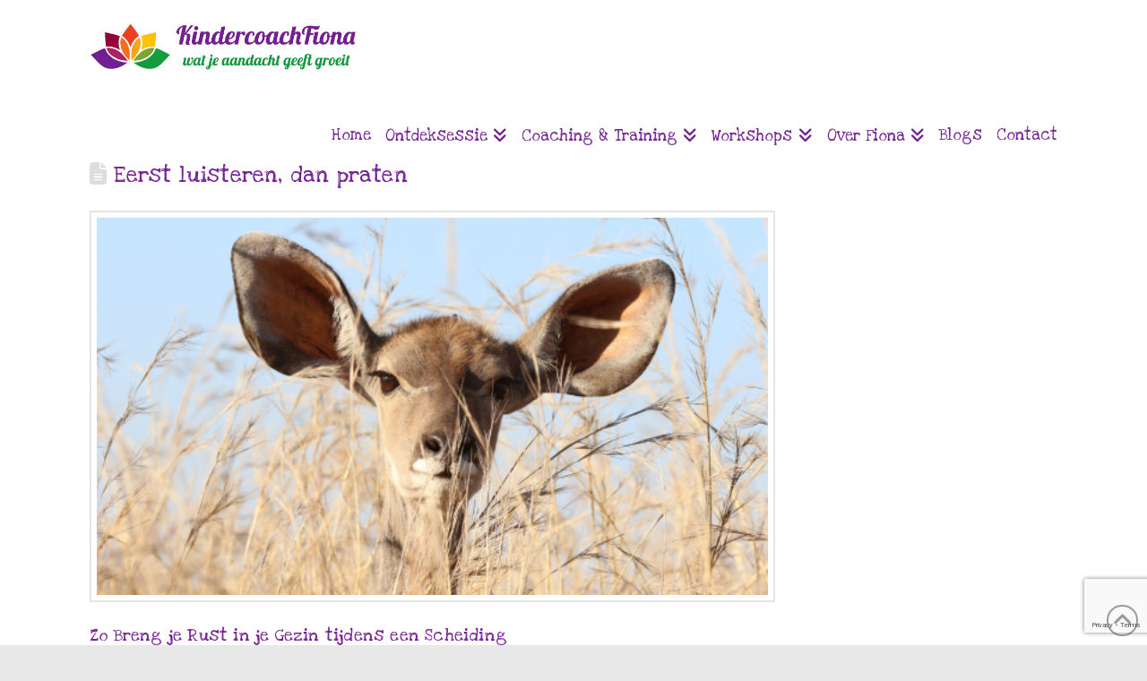

--- FILE ---
content_type: text/html; charset=UTF-8
request_url: https://www.kindercoachfiona.nl/kindercoaching/eerst-luisteren-dan-praten/
body_size: 20924
content:
<!DOCTYPE html>
<html class="no-js" lang="nl-NL">
<head>
<meta charset="UTF-8">
<meta name="viewport" content="width=device-width, initial-scale=1.0">
<link rel="pingback" href="https://www.kindercoachfiona.nl/xmlrpc.php">
<meta name='robots' content='index, follow, max-image-preview:large, max-snippet:-1, max-video-preview:-1' />
	<style>img:is([sizes="auto" i], [sizes^="auto," i]) { contain-intrinsic-size: 3000px 1500px }</style>
	<!-- Speed of this site is optimised by WP Performance Score Booster plugin v2.2.1 - https://dipakgajjar.com/wp-performance-score-booster/ -->

	<!-- This site is optimized with the Yoast SEO plugin v25.3 - https://yoast.com/wordpress/plugins/seo/ -->
	<title>Eerst luisteren, dan praten - KindercoachFiona</title>
	<meta name="description" content="Scheiding brengt veel emoties met zich mee. Leer hoe je met empathie kunt communiceren met je kinderen en ex-partner om rust en harmonie te creëren in je gezin." />
	<link rel="canonical" href="https://www.kindercoachfiona.nl/kindercoaching/eerst-luisteren-dan-praten/" />
	<meta property="og:locale" content="nl_NL" />
	<meta property="og:type" content="article" />
	<meta property="og:title" content="Eerst luisteren, dan praten - KindercoachFiona" />
	<meta property="og:description" content="Scheiding brengt veel emoties met zich mee. Leer hoe je met empathie kunt communiceren met je kinderen en ex-partner om rust en harmonie te creëren in je gezin." />
	<meta property="og:url" content="https://www.kindercoachfiona.nl/kindercoaching/eerst-luisteren-dan-praten/" />
	<meta property="og:site_name" content="KindercoachFiona" />
	<meta property="article:publisher" content="https://www.facebook.com/kindercoachfiona/" />
	<meta property="article:published_time" content="2024-05-25T23:08:12+00:00" />
	<meta property="article:modified_time" content="2024-06-18T21:54:12+00:00" />
	<meta property="og:image" content="http://www.kindercoachfiona.nl/wp-content/uploads/2024/05/Luister.png" />
	<meta property="og:image:width" content="560" />
	<meta property="og:image:height" content="315" />
	<meta property="og:image:type" content="image/png" />
	<meta name="author" content="admin" />
	<meta name="twitter:card" content="summary_large_image" />
	<meta name="twitter:label1" content="Geschreven door" />
	<meta name="twitter:data1" content="admin" />
	<meta name="twitter:label2" content="Geschatte leestijd" />
	<meta name="twitter:data2" content="8 minuten" />
	<script type="application/ld+json" class="yoast-schema-graph">{"@context":"https://schema.org","@graph":[{"@type":"WebPage","@id":"https://www.kindercoachfiona.nl/kindercoaching/eerst-luisteren-dan-praten/","url":"https://www.kindercoachfiona.nl/kindercoaching/eerst-luisteren-dan-praten/","name":"Eerst luisteren, dan praten - KindercoachFiona","isPartOf":{"@id":"https://www.kindercoachfiona.nl/#website"},"primaryImageOfPage":{"@id":"https://www.kindercoachfiona.nl/kindercoaching/eerst-luisteren-dan-praten/#primaryimage"},"image":{"@id":"https://www.kindercoachfiona.nl/kindercoaching/eerst-luisteren-dan-praten/#primaryimage"},"thumbnailUrl":"https://www.kindercoachfiona.nl/wp-content/uploads/2024/05/Luister.png","datePublished":"2024-05-25T23:08:12+00:00","dateModified":"2024-06-18T21:54:12+00:00","author":{"@id":"https://www.kindercoachfiona.nl/#/schema/person/a56f2e5033887b8769a09492ba4ef20f"},"description":"Scheiding brengt veel emoties met zich mee. Leer hoe je met empathie kunt communiceren met je kinderen en ex-partner om rust en harmonie te creëren in je gezin.","breadcrumb":{"@id":"https://www.kindercoachfiona.nl/kindercoaching/eerst-luisteren-dan-praten/#breadcrumb"},"inLanguage":"nl-NL","potentialAction":[{"@type":"ReadAction","target":["https://www.kindercoachfiona.nl/kindercoaching/eerst-luisteren-dan-praten/"]}]},{"@type":"ImageObject","inLanguage":"nl-NL","@id":"https://www.kindercoachfiona.nl/kindercoaching/eerst-luisteren-dan-praten/#primaryimage","url":"https://www.kindercoachfiona.nl/wp-content/uploads/2024/05/Luister.png","contentUrl":"https://www.kindercoachfiona.nl/wp-content/uploads/2024/05/Luister.png","width":560,"height":315},{"@type":"BreadcrumbList","@id":"https://www.kindercoachfiona.nl/kindercoaching/eerst-luisteren-dan-praten/#breadcrumb","itemListElement":[{"@type":"ListItem","position":1,"name":"Home","item":"https://www.kindercoachfiona.nl/"},{"@type":"ListItem","position":2,"name":"Eerst luisteren, dan praten"}]},{"@type":"WebSite","@id":"https://www.kindercoachfiona.nl/#website","url":"https://www.kindercoachfiona.nl/","name":"KindercoachFiona","description":"- Wat je aandacht geeft groeit -","potentialAction":[{"@type":"SearchAction","target":{"@type":"EntryPoint","urlTemplate":"https://www.kindercoachfiona.nl/?s={search_term_string}"},"query-input":{"@type":"PropertyValueSpecification","valueRequired":true,"valueName":"search_term_string"}}],"inLanguage":"nl-NL"},{"@type":"Person","@id":"https://www.kindercoachfiona.nl/#/schema/person/a56f2e5033887b8769a09492ba4ef20f","name":"admin","image":{"@type":"ImageObject","inLanguage":"nl-NL","@id":"https://www.kindercoachfiona.nl/#/schema/person/image/","url":"https://secure.gravatar.com/avatar/?s=96&d=mm&r=g","contentUrl":"https://secure.gravatar.com/avatar/?s=96&d=mm&r=g","caption":"admin"},"url":"https://www.kindercoachfiona.nl/author/admin/"}]}</script>
	<!-- / Yoast SEO plugin. -->


<link rel='dns-prefetch' href='//fonts.googleapis.com' />
<link rel='dns-prefetch' href='//www.googletagmanager.com' />
<link rel="alternate" type="application/rss+xml" title="KindercoachFiona &raquo; feed" href="https://www.kindercoachfiona.nl/feed/" />
<link rel="alternate" type="application/rss+xml" title="KindercoachFiona &raquo; reacties feed" href="https://www.kindercoachfiona.nl/comments/feed/" />
<meta property="og:site_name" content="KindercoachFiona"><meta property="og:title" content="Eerst luisteren, dan praten"><meta property="og:description" content="Zo Breng je Rust in je Gezin tijdens een Scheiding In deze blogpost duiken we dieper in de tweede stap van ons &#8220;Stappenplan voor meer rust en harmonie binnen je gezin tijdens en na scheiding&#8220&hellip;"><meta property="og:image" content="https://www.kindercoachfiona.nl/wp-content/uploads/2024/05/Luister.png"><meta property="og:url" content="https://www.kindercoachfiona.nl/kindercoaching/eerst-luisteren-dan-praten/"><meta property="og:type" content="article"><link rel="alternate" type="application/rss+xml" title="KindercoachFiona &raquo; Eerst luisteren, dan praten reacties feed" href="https://www.kindercoachfiona.nl/kindercoaching/eerst-luisteren-dan-praten/feed/" />
<script type="text/javascript">
/* <![CDATA[ */
window._wpemojiSettings = {"baseUrl":"https:\/\/s.w.org\/images\/core\/emoji\/16.0.1\/72x72\/","ext":".png","svgUrl":"https:\/\/s.w.org\/images\/core\/emoji\/16.0.1\/svg\/","svgExt":".svg","source":{"concatemoji":"https:\/\/www.kindercoachfiona.nl\/wp-includes\/js\/wp-emoji-release.min.js"}};
/*! This file is auto-generated */
!function(s,n){var o,i,e;function c(e){try{var t={supportTests:e,timestamp:(new Date).valueOf()};sessionStorage.setItem(o,JSON.stringify(t))}catch(e){}}function p(e,t,n){e.clearRect(0,0,e.canvas.width,e.canvas.height),e.fillText(t,0,0);var t=new Uint32Array(e.getImageData(0,0,e.canvas.width,e.canvas.height).data),a=(e.clearRect(0,0,e.canvas.width,e.canvas.height),e.fillText(n,0,0),new Uint32Array(e.getImageData(0,0,e.canvas.width,e.canvas.height).data));return t.every(function(e,t){return e===a[t]})}function u(e,t){e.clearRect(0,0,e.canvas.width,e.canvas.height),e.fillText(t,0,0);for(var n=e.getImageData(16,16,1,1),a=0;a<n.data.length;a++)if(0!==n.data[a])return!1;return!0}function f(e,t,n,a){switch(t){case"flag":return n(e,"\ud83c\udff3\ufe0f\u200d\u26a7\ufe0f","\ud83c\udff3\ufe0f\u200b\u26a7\ufe0f")?!1:!n(e,"\ud83c\udde8\ud83c\uddf6","\ud83c\udde8\u200b\ud83c\uddf6")&&!n(e,"\ud83c\udff4\udb40\udc67\udb40\udc62\udb40\udc65\udb40\udc6e\udb40\udc67\udb40\udc7f","\ud83c\udff4\u200b\udb40\udc67\u200b\udb40\udc62\u200b\udb40\udc65\u200b\udb40\udc6e\u200b\udb40\udc67\u200b\udb40\udc7f");case"emoji":return!a(e,"\ud83e\udedf")}return!1}function g(e,t,n,a){var r="undefined"!=typeof WorkerGlobalScope&&self instanceof WorkerGlobalScope?new OffscreenCanvas(300,150):s.createElement("canvas"),o=r.getContext("2d",{willReadFrequently:!0}),i=(o.textBaseline="top",o.font="600 32px Arial",{});return e.forEach(function(e){i[e]=t(o,e,n,a)}),i}function t(e){var t=s.createElement("script");t.src=e,t.defer=!0,s.head.appendChild(t)}"undefined"!=typeof Promise&&(o="wpEmojiSettingsSupports",i=["flag","emoji"],n.supports={everything:!0,everythingExceptFlag:!0},e=new Promise(function(e){s.addEventListener("DOMContentLoaded",e,{once:!0})}),new Promise(function(t){var n=function(){try{var e=JSON.parse(sessionStorage.getItem(o));if("object"==typeof e&&"number"==typeof e.timestamp&&(new Date).valueOf()<e.timestamp+604800&&"object"==typeof e.supportTests)return e.supportTests}catch(e){}return null}();if(!n){if("undefined"!=typeof Worker&&"undefined"!=typeof OffscreenCanvas&&"undefined"!=typeof URL&&URL.createObjectURL&&"undefined"!=typeof Blob)try{var e="postMessage("+g.toString()+"("+[JSON.stringify(i),f.toString(),p.toString(),u.toString()].join(",")+"));",a=new Blob([e],{type:"text/javascript"}),r=new Worker(URL.createObjectURL(a),{name:"wpTestEmojiSupports"});return void(r.onmessage=function(e){c(n=e.data),r.terminate(),t(n)})}catch(e){}c(n=g(i,f,p,u))}t(n)}).then(function(e){for(var t in e)n.supports[t]=e[t],n.supports.everything=n.supports.everything&&n.supports[t],"flag"!==t&&(n.supports.everythingExceptFlag=n.supports.everythingExceptFlag&&n.supports[t]);n.supports.everythingExceptFlag=n.supports.everythingExceptFlag&&!n.supports.flag,n.DOMReady=!1,n.readyCallback=function(){n.DOMReady=!0}}).then(function(){return e}).then(function(){var e;n.supports.everything||(n.readyCallback(),(e=n.source||{}).concatemoji?t(e.concatemoji):e.wpemoji&&e.twemoji&&(t(e.twemoji),t(e.wpemoji)))}))}((window,document),window._wpemojiSettings);
/* ]]> */
</script>
<style id='wp-emoji-styles-inline-css' type='text/css'>

	img.wp-smiley, img.emoji {
		display: inline !important;
		border: none !important;
		box-shadow: none !important;
		height: 1em !important;
		width: 1em !important;
		margin: 0 0.07em !important;
		vertical-align: -0.1em !important;
		background: none !important;
		padding: 0 !important;
	}
</style>
<link rel='stylesheet' id='wp-block-library-css' href='https://www.kindercoachfiona.nl/wp-includes/css/dist/block-library/style.min.css' type='text/css' media='all' />
<style id='wp-block-library-theme-inline-css' type='text/css'>
.wp-block-audio :where(figcaption){color:#555;font-size:13px;text-align:center}.is-dark-theme .wp-block-audio :where(figcaption){color:#ffffffa6}.wp-block-audio{margin:0 0 1em}.wp-block-code{border:1px solid #ccc;border-radius:4px;font-family:Menlo,Consolas,monaco,monospace;padding:.8em 1em}.wp-block-embed :where(figcaption){color:#555;font-size:13px;text-align:center}.is-dark-theme .wp-block-embed :where(figcaption){color:#ffffffa6}.wp-block-embed{margin:0 0 1em}.blocks-gallery-caption{color:#555;font-size:13px;text-align:center}.is-dark-theme .blocks-gallery-caption{color:#ffffffa6}:root :where(.wp-block-image figcaption){color:#555;font-size:13px;text-align:center}.is-dark-theme :root :where(.wp-block-image figcaption){color:#ffffffa6}.wp-block-image{margin:0 0 1em}.wp-block-pullquote{border-bottom:4px solid;border-top:4px solid;color:currentColor;margin-bottom:1.75em}.wp-block-pullquote cite,.wp-block-pullquote footer,.wp-block-pullquote__citation{color:currentColor;font-size:.8125em;font-style:normal;text-transform:uppercase}.wp-block-quote{border-left:.25em solid;margin:0 0 1.75em;padding-left:1em}.wp-block-quote cite,.wp-block-quote footer{color:currentColor;font-size:.8125em;font-style:normal;position:relative}.wp-block-quote:where(.has-text-align-right){border-left:none;border-right:.25em solid;padding-left:0;padding-right:1em}.wp-block-quote:where(.has-text-align-center){border:none;padding-left:0}.wp-block-quote.is-large,.wp-block-quote.is-style-large,.wp-block-quote:where(.is-style-plain){border:none}.wp-block-search .wp-block-search__label{font-weight:700}.wp-block-search__button{border:1px solid #ccc;padding:.375em .625em}:where(.wp-block-group.has-background){padding:1.25em 2.375em}.wp-block-separator.has-css-opacity{opacity:.4}.wp-block-separator{border:none;border-bottom:2px solid;margin-left:auto;margin-right:auto}.wp-block-separator.has-alpha-channel-opacity{opacity:1}.wp-block-separator:not(.is-style-wide):not(.is-style-dots){width:100px}.wp-block-separator.has-background:not(.is-style-dots){border-bottom:none;height:1px}.wp-block-separator.has-background:not(.is-style-wide):not(.is-style-dots){height:2px}.wp-block-table{margin:0 0 1em}.wp-block-table td,.wp-block-table th{word-break:normal}.wp-block-table :where(figcaption){color:#555;font-size:13px;text-align:center}.is-dark-theme .wp-block-table :where(figcaption){color:#ffffffa6}.wp-block-video :where(figcaption){color:#555;font-size:13px;text-align:center}.is-dark-theme .wp-block-video :where(figcaption){color:#ffffffa6}.wp-block-video{margin:0 0 1em}:root :where(.wp-block-template-part.has-background){margin-bottom:0;margin-top:0;padding:1.25em 2.375em}
</style>
<style id='classic-theme-styles-inline-css' type='text/css'>
/*! This file is auto-generated */
.wp-block-button__link{color:#fff;background-color:#32373c;border-radius:9999px;box-shadow:none;text-decoration:none;padding:calc(.667em + 2px) calc(1.333em + 2px);font-size:1.125em}.wp-block-file__button{background:#32373c;color:#fff;text-decoration:none}
</style>
<style id='global-styles-inline-css' type='text/css'>
:root{--wp--preset--aspect-ratio--square: 1;--wp--preset--aspect-ratio--4-3: 4/3;--wp--preset--aspect-ratio--3-4: 3/4;--wp--preset--aspect-ratio--3-2: 3/2;--wp--preset--aspect-ratio--2-3: 2/3;--wp--preset--aspect-ratio--16-9: 16/9;--wp--preset--aspect-ratio--9-16: 9/16;--wp--preset--color--black: #000000;--wp--preset--color--cyan-bluish-gray: #abb8c3;--wp--preset--color--white: #ffffff;--wp--preset--color--pale-pink: #f78da7;--wp--preset--color--vivid-red: #cf2e2e;--wp--preset--color--luminous-vivid-orange: #ff6900;--wp--preset--color--luminous-vivid-amber: #fcb900;--wp--preset--color--light-green-cyan: #7bdcb5;--wp--preset--color--vivid-green-cyan: #00d084;--wp--preset--color--pale-cyan-blue: #8ed1fc;--wp--preset--color--vivid-cyan-blue: #0693e3;--wp--preset--color--vivid-purple: #9b51e0;--wp--preset--gradient--vivid-cyan-blue-to-vivid-purple: linear-gradient(135deg,rgba(6,147,227,1) 0%,rgb(155,81,224) 100%);--wp--preset--gradient--light-green-cyan-to-vivid-green-cyan: linear-gradient(135deg,rgb(122,220,180) 0%,rgb(0,208,130) 100%);--wp--preset--gradient--luminous-vivid-amber-to-luminous-vivid-orange: linear-gradient(135deg,rgba(252,185,0,1) 0%,rgba(255,105,0,1) 100%);--wp--preset--gradient--luminous-vivid-orange-to-vivid-red: linear-gradient(135deg,rgba(255,105,0,1) 0%,rgb(207,46,46) 100%);--wp--preset--gradient--very-light-gray-to-cyan-bluish-gray: linear-gradient(135deg,rgb(238,238,238) 0%,rgb(169,184,195) 100%);--wp--preset--gradient--cool-to-warm-spectrum: linear-gradient(135deg,rgb(74,234,220) 0%,rgb(151,120,209) 20%,rgb(207,42,186) 40%,rgb(238,44,130) 60%,rgb(251,105,98) 80%,rgb(254,248,76) 100%);--wp--preset--gradient--blush-light-purple: linear-gradient(135deg,rgb(255,206,236) 0%,rgb(152,150,240) 100%);--wp--preset--gradient--blush-bordeaux: linear-gradient(135deg,rgb(254,205,165) 0%,rgb(254,45,45) 50%,rgb(107,0,62) 100%);--wp--preset--gradient--luminous-dusk: linear-gradient(135deg,rgb(255,203,112) 0%,rgb(199,81,192) 50%,rgb(65,88,208) 100%);--wp--preset--gradient--pale-ocean: linear-gradient(135deg,rgb(255,245,203) 0%,rgb(182,227,212) 50%,rgb(51,167,181) 100%);--wp--preset--gradient--electric-grass: linear-gradient(135deg,rgb(202,248,128) 0%,rgb(113,206,126) 100%);--wp--preset--gradient--midnight: linear-gradient(135deg,rgb(2,3,129) 0%,rgb(40,116,252) 100%);--wp--preset--font-size--small: 13px;--wp--preset--font-size--medium: 20px;--wp--preset--font-size--large: 36px;--wp--preset--font-size--x-large: 42px;--wp--preset--spacing--20: 0.44rem;--wp--preset--spacing--30: 0.67rem;--wp--preset--spacing--40: 1rem;--wp--preset--spacing--50: 1.5rem;--wp--preset--spacing--60: 2.25rem;--wp--preset--spacing--70: 3.38rem;--wp--preset--spacing--80: 5.06rem;--wp--preset--shadow--natural: 6px 6px 9px rgba(0, 0, 0, 0.2);--wp--preset--shadow--deep: 12px 12px 50px rgba(0, 0, 0, 0.4);--wp--preset--shadow--sharp: 6px 6px 0px rgba(0, 0, 0, 0.2);--wp--preset--shadow--outlined: 6px 6px 0px -3px rgba(255, 255, 255, 1), 6px 6px rgba(0, 0, 0, 1);--wp--preset--shadow--crisp: 6px 6px 0px rgba(0, 0, 0, 1);}:where(.is-layout-flex){gap: 0.5em;}:where(.is-layout-grid){gap: 0.5em;}body .is-layout-flex{display: flex;}.is-layout-flex{flex-wrap: wrap;align-items: center;}.is-layout-flex > :is(*, div){margin: 0;}body .is-layout-grid{display: grid;}.is-layout-grid > :is(*, div){margin: 0;}:where(.wp-block-columns.is-layout-flex){gap: 2em;}:where(.wp-block-columns.is-layout-grid){gap: 2em;}:where(.wp-block-post-template.is-layout-flex){gap: 1.25em;}:where(.wp-block-post-template.is-layout-grid){gap: 1.25em;}.has-black-color{color: var(--wp--preset--color--black) !important;}.has-cyan-bluish-gray-color{color: var(--wp--preset--color--cyan-bluish-gray) !important;}.has-white-color{color: var(--wp--preset--color--white) !important;}.has-pale-pink-color{color: var(--wp--preset--color--pale-pink) !important;}.has-vivid-red-color{color: var(--wp--preset--color--vivid-red) !important;}.has-luminous-vivid-orange-color{color: var(--wp--preset--color--luminous-vivid-orange) !important;}.has-luminous-vivid-amber-color{color: var(--wp--preset--color--luminous-vivid-amber) !important;}.has-light-green-cyan-color{color: var(--wp--preset--color--light-green-cyan) !important;}.has-vivid-green-cyan-color{color: var(--wp--preset--color--vivid-green-cyan) !important;}.has-pale-cyan-blue-color{color: var(--wp--preset--color--pale-cyan-blue) !important;}.has-vivid-cyan-blue-color{color: var(--wp--preset--color--vivid-cyan-blue) !important;}.has-vivid-purple-color{color: var(--wp--preset--color--vivid-purple) !important;}.has-black-background-color{background-color: var(--wp--preset--color--black) !important;}.has-cyan-bluish-gray-background-color{background-color: var(--wp--preset--color--cyan-bluish-gray) !important;}.has-white-background-color{background-color: var(--wp--preset--color--white) !important;}.has-pale-pink-background-color{background-color: var(--wp--preset--color--pale-pink) !important;}.has-vivid-red-background-color{background-color: var(--wp--preset--color--vivid-red) !important;}.has-luminous-vivid-orange-background-color{background-color: var(--wp--preset--color--luminous-vivid-orange) !important;}.has-luminous-vivid-amber-background-color{background-color: var(--wp--preset--color--luminous-vivid-amber) !important;}.has-light-green-cyan-background-color{background-color: var(--wp--preset--color--light-green-cyan) !important;}.has-vivid-green-cyan-background-color{background-color: var(--wp--preset--color--vivid-green-cyan) !important;}.has-pale-cyan-blue-background-color{background-color: var(--wp--preset--color--pale-cyan-blue) !important;}.has-vivid-cyan-blue-background-color{background-color: var(--wp--preset--color--vivid-cyan-blue) !important;}.has-vivid-purple-background-color{background-color: var(--wp--preset--color--vivid-purple) !important;}.has-black-border-color{border-color: var(--wp--preset--color--black) !important;}.has-cyan-bluish-gray-border-color{border-color: var(--wp--preset--color--cyan-bluish-gray) !important;}.has-white-border-color{border-color: var(--wp--preset--color--white) !important;}.has-pale-pink-border-color{border-color: var(--wp--preset--color--pale-pink) !important;}.has-vivid-red-border-color{border-color: var(--wp--preset--color--vivid-red) !important;}.has-luminous-vivid-orange-border-color{border-color: var(--wp--preset--color--luminous-vivid-orange) !important;}.has-luminous-vivid-amber-border-color{border-color: var(--wp--preset--color--luminous-vivid-amber) !important;}.has-light-green-cyan-border-color{border-color: var(--wp--preset--color--light-green-cyan) !important;}.has-vivid-green-cyan-border-color{border-color: var(--wp--preset--color--vivid-green-cyan) !important;}.has-pale-cyan-blue-border-color{border-color: var(--wp--preset--color--pale-cyan-blue) !important;}.has-vivid-cyan-blue-border-color{border-color: var(--wp--preset--color--vivid-cyan-blue) !important;}.has-vivid-purple-border-color{border-color: var(--wp--preset--color--vivid-purple) !important;}.has-vivid-cyan-blue-to-vivid-purple-gradient-background{background: var(--wp--preset--gradient--vivid-cyan-blue-to-vivid-purple) !important;}.has-light-green-cyan-to-vivid-green-cyan-gradient-background{background: var(--wp--preset--gradient--light-green-cyan-to-vivid-green-cyan) !important;}.has-luminous-vivid-amber-to-luminous-vivid-orange-gradient-background{background: var(--wp--preset--gradient--luminous-vivid-amber-to-luminous-vivid-orange) !important;}.has-luminous-vivid-orange-to-vivid-red-gradient-background{background: var(--wp--preset--gradient--luminous-vivid-orange-to-vivid-red) !important;}.has-very-light-gray-to-cyan-bluish-gray-gradient-background{background: var(--wp--preset--gradient--very-light-gray-to-cyan-bluish-gray) !important;}.has-cool-to-warm-spectrum-gradient-background{background: var(--wp--preset--gradient--cool-to-warm-spectrum) !important;}.has-blush-light-purple-gradient-background{background: var(--wp--preset--gradient--blush-light-purple) !important;}.has-blush-bordeaux-gradient-background{background: var(--wp--preset--gradient--blush-bordeaux) !important;}.has-luminous-dusk-gradient-background{background: var(--wp--preset--gradient--luminous-dusk) !important;}.has-pale-ocean-gradient-background{background: var(--wp--preset--gradient--pale-ocean) !important;}.has-electric-grass-gradient-background{background: var(--wp--preset--gradient--electric-grass) !important;}.has-midnight-gradient-background{background: var(--wp--preset--gradient--midnight) !important;}.has-small-font-size{font-size: var(--wp--preset--font-size--small) !important;}.has-medium-font-size{font-size: var(--wp--preset--font-size--medium) !important;}.has-large-font-size{font-size: var(--wp--preset--font-size--large) !important;}.has-x-large-font-size{font-size: var(--wp--preset--font-size--x-large) !important;}
:where(.wp-block-post-template.is-layout-flex){gap: 1.25em;}:where(.wp-block-post-template.is-layout-grid){gap: 1.25em;}
:where(.wp-block-columns.is-layout-flex){gap: 2em;}:where(.wp-block-columns.is-layout-grid){gap: 2em;}
:root :where(.wp-block-pullquote){font-size: 1.5em;line-height: 1.6;}
</style>
<link rel='stylesheet' id='go-portfolio-magnific-popup-styles-css' href='https://www.kindercoachfiona.nl/wp-content/plugins/go_portfolio/assets/plugins/magnific-popup/magnific-popup.css' type='text/css' media='all' />
<link rel='stylesheet' id='go-portfolio-styles-css' href='https://www.kindercoachfiona.nl/wp-content/plugins/go_portfolio/assets/css/go_portfolio_styles.css' type='text/css' media='all' />
<style id='go-portfolio-styles-inline-css' type='text/css'>
@media only screen and (min-width: 768px) and (max-width: 959px) {
		.gw-gopf-posts { letter-spacing:10px; }
		.gw-gopf {
			
			margin:0 auto;
		}
		.gw-gopf-1col .gw-gopf-col-wrap { 
        	float:left !important;		
			margin-left:0 !important;
        	width:100%;		
		} 
		.gw-gopf-2cols .gw-gopf-col-wrap,
		.gw-gopf-3cols .gw-gopf-col-wrap,
		.gw-gopf-4cols .gw-gopf-col-wrap,
		.gw-gopf-5cols .gw-gopf-col-wrap,
		.gw-gopf-6cols .gw-gopf-col-wrap,
		.gw-gopf-7cols .gw-gopf-col-wrap,
		.gw-gopf-8cols .gw-gopf-col-wrap,
		.gw-gopf-9cols .gw-gopf-col-wrap,
		.gw-gopf-10cols .gw-gopf-col-wrap { width:50% !important; }		
	}

		@media only screen and (min-width: 480px) and (max-width: 767px) {
		.gw-gopf-posts { letter-spacing:20px; }
		.gw-gopf {
			
			margin:0 auto;
		}		
		.gw-gopf-1col .gw-gopf-col-wrap,
		.gw-gopf-2cols .gw-gopf-col-wrap,
		.gw-gopf-3cols .gw-gopf-col-wrap,
		.gw-gopf-4cols .gw-gopf-col-wrap,
		.gw-gopf-5cols .gw-gopf-col-wrap,
		.gw-gopf-6cols .gw-gopf-col-wrap,
		.gw-gopf-7cols .gw-gopf-col-wrap,
		.gw-gopf-8cols .gw-gopf-col-wrap,
		.gw-gopf-9cols .gw-gopf-col-wrap,
		.gw-gopf-10cols .gw-gopf-col-wrap { 
        	float:left !important;		
			margin-left:0 !important;
        	width:100%;
		}

		/* RTL */
		.gw-gopf-rtl.gw-gopf-1col .gw-gopf-col-wrap,
		.gw-gopf-rtl.gw-gopf-2cols .gw-gopf-col-wrap,
		.gw-gopf-rtl.gw-gopf-3cols .gw-gopf-col-wrap,
		.gw-gopf-rtl.gw-gopf-4cols .gw-gopf-col-wrap,
		.gw-gopf-rtl.gw-gopf-5cols .gw-gopf-col-wrap,
		.gw-gopf-rtl.gw-gopf-6cols .gw-gopf-col-wrap,
		.gw-gopf-rtl.gw-gopf-7cols .gw-gopf-col-wrap,
		.gw-gopf-rtl.gw-gopf-8cols .gw-gopf-col-wrap,
		.gw-gopf-rtl.gw-gopf-9cols .gw-gopf-col-wrap,
		.gw-gopf-rtl.gw-gopf-10cols .gw-gopf-col-wrap { float:right !important; }
		
		.gw-gopf-slider-type.gw-gopf-rtl.gw-gopf-1col .gw-gopf-col-wrap,
		.gw-gopf-slider-type.gw-gopf-rtl.gw-gopf-2cols .gw-gopf-col-wrap,
		.gw-gopf-slider-type.gw-gopf-rtl.gw-gopf-3cols .gw-gopf-col-wrap,
		.gw-gopf-slider-type.gw-gopf-rtl.gw-gopf-4cols .gw-gopf-col-wrap,
		.gw-gopf-slider-type.gw-gopf-rtl.gw-gopf-5cols .gw-gopf-col-wrap,
		.gw-gopf-slider-type.gw-gopf-rtl.gw-gopf-6cols .gw-gopf-col-wrap,
		.gw-gopf-slider-type.gw-gopf-rtl.gw-gopf-7cols .gw-gopf-col-wrap,
		.gw-gopf-slider-type.gw-gopf-rtl.gw-gopf-8cols .gw-gopf-col-wrap,
		.gw-gopf-slider-type.gw-gopf-rtl.gw-gopf-9cols .gw-gopf-col-wrap,
		.gw-gopf-slider-type.gw-gopf-rtl.gw-gopf-10cols .gw-gopf-col-wrap { float:left !important; }
		
	}
	
	
		@media only screen and (max-width: 479px) {
		.gw-gopf-posts { letter-spacing:30px; }
		.gw-gopf {
			max-width:400px;
			margin:0 auto;
		}
		.gw-gopf-1col .gw-gopf-col-wrap,
		.gw-gopf-2cols .gw-gopf-col-wrap,
		.gw-gopf-3cols .gw-gopf-col-wrap,
		.gw-gopf-4cols .gw-gopf-col-wrap,
		.gw-gopf-5cols .gw-gopf-col-wrap,
		.gw-gopf-6cols .gw-gopf-col-wrap,
		.gw-gopf-7cols .gw-gopf-col-wrap,
		.gw-gopf-8cols .gw-gopf-col-wrap,
		.gw-gopf-9cols .gw-gopf-col-wrap,
		.gw-gopf-10cols .gw-gopf-col-wrap {
        	margin-left:0 !important;
        	float:left !important;
        	width:100%;
         }
		 
		/* RTL */
		.gw-gopf-rtl.gw-gopf-1col .gw-gopf-col-wrap,
		.gw-gopf-rtl.gw-gopf-2cols .gw-gopf-col-wrap,
		.gw-gopf-rtl.gw-gopf-3cols .gw-gopf-col-wrap,
		.gw-gopf-rtl.gw-gopf-4cols .gw-gopf-col-wrap,
		.gw-gopf-rtl.gw-gopf-5cols .gw-gopf-col-wrap,
		.gw-gopf-rtl.gw-gopf-6cols .gw-gopf-col-wrap,
		.gw-gopf-rtl.gw-gopf-7cols .gw-gopf-col-wrap,
		.gw-gopf-rtl.gw-gopf-8cols .gw-gopf-col-wrap,
		.gw-gopf-rtl.gw-gopf-9cols .gw-gopf-col-wrap,
		.gw-gopf-rtl.gw-gopf-10cols .gw-gopf-col-wrap { float:right !important; }
		
		.gw-gopf-slider-type.gw-gopf-rtl.gw-gopf-1col .gw-gopf-col-wrap,
		.gw-gopf-slider-type.gw-gopf-rtl.gw-gopf-2cols .gw-gopf-col-wrap,
		.gw-gopf-slider-type.gw-gopf-rtl.gw-gopf-3cols .gw-gopf-col-wrap,
		.gw-gopf-slider-type.gw-gopf-rtl.gw-gopf-4cols .gw-gopf-col-wrap,
		.gw-gopf-slider-type.gw-gopf-rtl.gw-gopf-5cols .gw-gopf-col-wrap,
		.gw-gopf-slider-type.gw-gopf-rtl.gw-gopf-6cols .gw-gopf-col-wrap,
		.gw-gopf-slider-type.gw-gopf-rtl.gw-gopf-7cols .gw-gopf-col-wrap,
		.gw-gopf-slider-type.gw-gopf-rtl.gw-gopf-8cols .gw-gopf-col-wrap,
		.gw-gopf-slider-type.gw-gopf-rtl.gw-gopf-9cols .gw-gopf-col-wrap,
		.gw-gopf-slider-type.gw-gopf-rtl.gw-gopf-10cols .gw-gopf-col-wrap { float:left !important; }		
		 
	}
</style>
<link rel='stylesheet' id='sharify-css' href='https://www.kindercoachfiona.nl/wp-content/plugins/sharify/sharify-style.php' type='text/css' media='all' />
<link rel='stylesheet' id='sharify-icon-css' href='https://www.kindercoachfiona.nl/wp-content/plugins/sharify/icon/css/sharify.css' type='text/css' media='all' />
<link rel='stylesheet' id='sharify-font-css' href='https://fonts.googleapis.com/css?family=Roboto+Condensed:400' type='text/css' media='all' />
<link rel='stylesheet' id='x-stack-css' href='https://www.kindercoachfiona.nl/wp-content/themes/x/framework/dist/css/site/stacks/renew.css' type='text/css' media='all' />
<style id='cs-inline-css' type='text/css'>
@media (min-width:1200px){.x-hide-xl{display:none !important;}}@media (min-width:979px) and (max-width:1199px){.x-hide-lg{display:none !important;}}@media (min-width:767px) and (max-width:978px){.x-hide-md{display:none !important;}}@media (min-width:480px) and (max-width:766px){.x-hide-sm{display:none !important;}}@media (max-width:479px){.x-hide-xs{display:none !important;}} a,h1 a:hover,h2 a:hover,h3 a:hover,h4 a:hover,h5 a:hover,h6 a:hover,.x-comment-time:hover,#reply-title small a,.comment-reply-link:hover,.x-comment-author a:hover,.x-recent-posts a:hover .h-recent-posts{color:#159c41;}a:hover,#reply-title small a:hover{color:hsl(140,74%,49%);}.entry-title i,.entry-title svg{color:#ddd;}a.x-img-thumbnail:hover,li.bypostauthor > article.comment{border-color:#159c41;}.flex-direction-nav a,.flex-control-nav a:hover,.flex-control-nav a.flex-active,.x-dropcap,.x-skill-bar .bar,.x-pricing-column.featured h2,.h-comments-title small,.x-pagination a:hover,.woocommerce-pagination a:hover,.x-entry-share .x-share:hover,.entry-thumb,.widget_tag_cloud .tagcloud a:hover,.widget_product_tag_cloud .tagcloud a:hover,.x-highlight,.x-recent-posts .x-recent-posts-img:after,.x-portfolio-filters{background-color:#159c41;}.x-portfolio-filters:hover{background-color:hsl(140,74%,49%);}.x-main{width:calc(74% - 3.20197%);}.x-sidebar{width:calc(100% - 3.20197% - 74%);}.h-landmark{font-weight:400;}.x-comment-author a{color:#4f4f4f;}.x-comment-author a,.comment-form-author label,.comment-form-email label,.comment-form-url label,.comment-form-rating label,.comment-form-comment label,.widget_calendar #wp-calendar caption,.widget_calendar #wp-calendar th,.x-accordion-heading .x-accordion-toggle,.x-nav-tabs > li > a:hover,.x-nav-tabs > .active > a,.x-nav-tabs > .active > a:hover{color:rgb(116,32,147);}.widget_calendar #wp-calendar th{border-bottom-color:rgb(116,32,147);}.x-pagination span.current,.woocommerce-pagination span[aria-current],.x-portfolio-filters-menu,.widget_tag_cloud .tagcloud a,.h-feature-headline span i,.widget_price_filter .ui-slider .ui-slider-handle{background-color:rgb(116,32,147);}@media (max-width:978.98px){}html{font-size:15px;}@media (min-width:479px){html{font-size:15px;}}@media (min-width:766px){html{font-size:15px;}}@media (min-width:978px){html{font-size:15px;}}@media (min-width:1199px){html{font-size:15px;}}body{font-style:normal;font-weight:400;color:#4f4f4f;background-color:hsl(0,0%,91%);}.w-b{font-weight:400 !important;}h1,h2,h3,h4,h5,h6,.h1,.h2,.h3,.h4,.h5,.h6,.x-text-headline{font-family:"Love Ya Like A Sister",display;font-style:normal;font-weight:400;}h1,.h1{letter-spacing:em;}h2,.h2{letter-spacing:em;}h3,.h3{letter-spacing:em;}h4,.h4{letter-spacing:em;}h5,.h5{letter-spacing:em;}h6,.h6{letter-spacing:em;}.w-h{font-weight:400 !important;}.x-container.width{width:90%;}.x-container.max{max-width:1080px;}.x-bar-content.x-container.width{flex-basis:90%;}.x-main.full{float:none;clear:both;display:block;width:auto;}@media (max-width:978.98px){.x-main.full,.x-main.left,.x-main.right,.x-sidebar.left,.x-sidebar.right{float:none;display:block;width:auto !important;}}.entry-header,.entry-content{font-size:1rem;}body,input,button,select,textarea{font-family:"Open Sans",sans-serif;}h1,h2,h3,h4,h5,h6,.h1,.h2,.h3,.h4,.h5,.h6,h1 a,h2 a,h3 a,h4 a,h5 a,h6 a,.h1 a,.h2 a,.h3 a,.h4 a,.h5 a,.h6 a,blockquote{color:rgb(116,32,147);}.cfc-h-tx{color:rgb(116,32,147) !important;}.cfc-h-bd{border-color:rgb(116,32,147) !important;}.cfc-h-bg{background-color:rgb(116,32,147) !important;}.cfc-b-tx{color:#4f4f4f !important;}.cfc-b-bd{border-color:#4f4f4f !important;}.cfc-b-bg{background-color:#4f4f4f !important;}.x-btn,.button,[type="submit"]{color:rgb(255,255,255);border-color:rgb(239,140,41);background-color:rgb(239,140,41);text-shadow:0 0.075em 0.075em rgba(0,0,0,0.5);border-radius:0.25em;padding:0.385em 0.923em 0.538em;font-size:13px;}.x-btn:hover,.button:hover,[type="submit"]:hover{color:rgb(255,255,255);border-color:rgba(239,140,41,0.69);background-color:rgba(239,140,41,0.69);text-shadow:0 0.075em 0.075em rgba(0,0,0,0.5);}.x-btn.x-btn-real,.x-btn.x-btn-real:hover{margin-bottom:0.25em;text-shadow:0 0.075em 0.075em rgba(0,0,0,0.65);}.x-btn.x-btn-real{box-shadow:0 0.25em 0 0 #f9d800,0 4px 9px rgba(0,0,0,0.75);}.x-btn.x-btn-real:hover{box-shadow:0 0.25em 0 0 #ffffff,0 4px 9px rgba(0,0,0,0.75);}.x-btn.x-btn-flat,.x-btn.x-btn-flat:hover{margin-bottom:0;text-shadow:0 0.075em 0.075em rgba(0,0,0,0.65);box-shadow:none;}.x-btn.x-btn-transparent,.x-btn.x-btn-transparent:hover{margin-bottom:0;border-width:3px;text-shadow:none;text-transform:uppercase;background-color:transparent;box-shadow:none;}.x-topbar .p-info,.x-topbar .p-info a,.x-topbar .x-social-global a{color:hsl(0,0%,100%);}.x-topbar .p-info a:hover{color:#dd3333;}.x-topbar{background-color:#159c41;}.x-navbar .desktop .x-nav > li:before{padding-top:60px;}.x-navbar .desktop .x-nav > li > a,.x-navbar .desktop .sub-menu li > a,.x-navbar .mobile .x-nav li a{color:#742093;}.x-navbar .desktop .x-nav > li > a:hover,.x-navbar .desktop .x-nav > .x-active > a,.x-navbar .desktop .x-nav > .current-menu-item > a,.x-navbar .desktop .sub-menu li > a:hover,.x-navbar .desktop .sub-menu li.x-active > a,.x-navbar .desktop .sub-menu li.current-menu-item > a,.x-navbar .desktop .x-nav .x-megamenu > .sub-menu > li > a,.x-navbar .mobile .x-nav li > a:hover,.x-navbar .mobile .x-nav li.x-active > a,.x-navbar .mobile .x-nav li.current-menu-item > a{color:rgb(21,156,65);}.x-btn-navbar,.x-btn-navbar:hover{color:hsla(140,76%,35%,0.67);}.x-navbar .desktop .sub-menu li:before,.x-navbar .desktop .sub-menu li:after{background-color:#742093;}.x-navbar,.x-navbar .sub-menu{background-color:hsl(0,0%,100%) !important;}.x-btn-navbar,.x-btn-navbar.collapsed:hover{background-color:hsla(284,64%,35%,0.17);}.x-btn-navbar.collapsed{background-color:hsla(284,64%,35%,0.37);}.x-navbar .desktop .x-nav > li > a:hover > span,.x-navbar .desktop .x-nav > li.x-active > a > span,.x-navbar .desktop .x-nav > li.current-menu-item > a > span{box-shadow:0 2px 0 0 rgb(21,156,65);}.x-navbar .desktop .x-nav > li > a{height:99px;padding-top:60px;}.x-navbar .desktop .x-nav > li ul{top:99px;}.x-colophon.bottom{background-color:#faa929;}.x-colophon.bottom,.x-colophon.bottom a,.x-colophon.bottom .x-social-global a{color:#fff;}body.x-navbar-fixed-top-active .x-navbar-wrap{height:99px;}.x-navbar-inner{min-height:99px;}.x-brand{margin-top:19px;font-family:"Lato",sans-serif;font-size:54px;font-style:normal;font-weight:700;letter-spacing:-3em;color:#515151;}.x-brand:hover,.x-brand:focus{color:#515151;}.x-brand img{width:calc(600px / 2);}.x-navbar .x-nav-wrap .x-nav > li > a{font-family:"Love Ya Like A Sister",display;font-style:normal;font-weight:400;letter-spacing:em;}.x-navbar .desktop .x-nav > li > a{font-size:18px;}.x-navbar .desktop .x-nav > li > a:not(.x-btn-navbar-woocommerce){padding-left:8px;padding-right:8px;}.x-navbar .desktop .x-nav > li > a > span{margin-right:-em;}.x-btn-navbar{margin-top:45px;}.x-btn-navbar,.x-btn-navbar.collapsed{font-size:21px;}@media (max-width:979px){body.x-navbar-fixed-top-active .x-navbar-wrap{height:auto;}.x-widgetbar{left:0;right:0;}}.x-colophon.bottom{background-color:#faa929;}.x-colophon.bottom,.x-colophon.bottom a,.x-colophon.bottom .x-social-global a{color:#fff;}.bg .mejs-container,.x-video .mejs-container{position:unset !important;} @font-face{font-family:'FontAwesomePro';font-style:normal;font-weight:900;font-display:block;src:url('https://www.kindercoachfiona.nl/wp-content/plugins/cornerstone/assets/fonts/fa-solid-900.woff2?ver=6.7.2') format('woff2'),url('https://www.kindercoachfiona.nl/wp-content/plugins/cornerstone/assets/fonts/fa-solid-900.ttf?ver=6.7.2') format('truetype');}[data-x-fa-pro-icon]{font-family:"FontAwesomePro" !important;}[data-x-fa-pro-icon]:before{content:attr(data-x-fa-pro-icon);}[data-x-icon],[data-x-icon-o],[data-x-icon-l],[data-x-icon-s],[data-x-icon-b],[data-x-icon-sr],[data-x-icon-ss],[data-x-icon-sl],[data-x-fa-pro-icon],[class*="cs-fa-"]{display:inline-flex;font-style:normal;font-weight:400;text-decoration:inherit;text-rendering:auto;-webkit-font-smoothing:antialiased;-moz-osx-font-smoothing:grayscale;}[data-x-icon].left,[data-x-icon-o].left,[data-x-icon-l].left,[data-x-icon-s].left,[data-x-icon-b].left,[data-x-icon-sr].left,[data-x-icon-ss].left,[data-x-icon-sl].left,[data-x-fa-pro-icon].left,[class*="cs-fa-"].left{margin-right:0.5em;}[data-x-icon].right,[data-x-icon-o].right,[data-x-icon-l].right,[data-x-icon-s].right,[data-x-icon-b].right,[data-x-icon-sr].right,[data-x-icon-ss].right,[data-x-icon-sl].right,[data-x-fa-pro-icon].right,[class*="cs-fa-"].right{margin-left:0.5em;}[data-x-icon]:before,[data-x-icon-o]:before,[data-x-icon-l]:before,[data-x-icon-s]:before,[data-x-icon-b]:before,[data-x-icon-sr]:before,[data-x-icon-ss]:before,[data-x-icon-sl]:before,[data-x-fa-pro-icon]:before,[class*="cs-fa-"]:before{line-height:1;}@font-face{font-family:'FontAwesome';font-style:normal;font-weight:900;font-display:block;src:url('https://www.kindercoachfiona.nl/wp-content/plugins/cornerstone/assets/fonts/fa-solid-900.woff2?ver=6.7.2') format('woff2'),url('https://www.kindercoachfiona.nl/wp-content/plugins/cornerstone/assets/fonts/fa-solid-900.ttf?ver=6.7.2') format('truetype');}[data-x-icon],[data-x-icon-s],[data-x-icon][class*="cs-fa-"]{font-family:"FontAwesome" !important;font-weight:900;}[data-x-icon]:before,[data-x-icon][class*="cs-fa-"]:before{content:attr(data-x-icon);}[data-x-icon-s]:before{content:attr(data-x-icon-s);}@font-face{font-family:'FontAwesomeRegular';font-style:normal;font-weight:400;font-display:block;src:url('https://www.kindercoachfiona.nl/wp-content/plugins/cornerstone/assets/fonts/fa-regular-400.woff2?ver=6.7.2') format('woff2'),url('https://www.kindercoachfiona.nl/wp-content/plugins/cornerstone/assets/fonts/fa-regular-400.ttf?ver=6.7.2') format('truetype');}@font-face{font-family:'FontAwesomePro';font-style:normal;font-weight:400;font-display:block;src:url('https://www.kindercoachfiona.nl/wp-content/plugins/cornerstone/assets/fonts/fa-regular-400.woff2?ver=6.7.2') format('woff2'),url('https://www.kindercoachfiona.nl/wp-content/plugins/cornerstone/assets/fonts/fa-regular-400.ttf?ver=6.7.2') format('truetype');}[data-x-icon-o]{font-family:"FontAwesomeRegular" !important;}[data-x-icon-o]:before{content:attr(data-x-icon-o);}@font-face{font-family:'FontAwesomeLight';font-style:normal;font-weight:300;font-display:block;src:url('https://www.kindercoachfiona.nl/wp-content/plugins/cornerstone/assets/fonts/fa-light-300.woff2?ver=6.7.2') format('woff2'),url('https://www.kindercoachfiona.nl/wp-content/plugins/cornerstone/assets/fonts/fa-light-300.ttf?ver=6.7.2') format('truetype');}@font-face{font-family:'FontAwesomePro';font-style:normal;font-weight:300;font-display:block;src:url('https://www.kindercoachfiona.nl/wp-content/plugins/cornerstone/assets/fonts/fa-light-300.woff2?ver=6.7.2') format('woff2'),url('https://www.kindercoachfiona.nl/wp-content/plugins/cornerstone/assets/fonts/fa-light-300.ttf?ver=6.7.2') format('truetype');}[data-x-icon-l]{font-family:"FontAwesomeLight" !important;font-weight:300;}[data-x-icon-l]:before{content:attr(data-x-icon-l);}@font-face{font-family:'FontAwesomeBrands';font-style:normal;font-weight:normal;font-display:block;src:url('https://www.kindercoachfiona.nl/wp-content/plugins/cornerstone/assets/fonts/fa-brands-400.woff2?ver=6.7.2') format('woff2'),url('https://www.kindercoachfiona.nl/wp-content/plugins/cornerstone/assets/fonts/fa-brands-400.ttf?ver=6.7.2') format('truetype');}[data-x-icon-b]{font-family:"FontAwesomeBrands" !important;}[data-x-icon-b]:before{content:attr(data-x-icon-b);}.widget.widget_rss li .rsswidget:before{content:"\f35d";padding-right:0.4em;font-family:"FontAwesome";} .x-colophon.bottom{padding:1px 0 3px 0;font-size:10px;}.x-colophon.top{padding:4% 0 2.20%;background-color:#f9f9f9;}h1,h2,h3,h4,h5,h6,.h1,.h2,.h3,.h4,.h5,.h6{letter-spacing:0.2px;margin:0.24em 0 0.2em;}h4,h5,h6,.h4,.h5,.h6{margin-top:0.3em;}h1,.h1{font-size:200%;}h2,.h2{font-size:161%;}h3,.h3{font-size:130%;}h4,.h4{font-size:120%;}h5,.h5{font-size:109%;}h6,.h6{font-size:109%;}.format-standard .entry-title::before{content:\"\";}.entry-title::before{display:none;}.x-framework-icon .x-entry-title-icon{display:none;}.h-landmark,.entry-title.h-landmark{font-size:199%;letter-spacing:0.02em;line-height:1;}.x-header-landmark{display:none;}
</style>
<script type="text/javascript" src="https://www.kindercoachfiona.nl/wp-includes/js/jquery/jquery.min.js" id="jquery-core-js"></script>
<script type="text/javascript" src="https://www.kindercoachfiona.nl/wp-includes/js/jquery/jquery-migrate.min.js" id="jquery-migrate-js"></script>
<script></script><link rel="https://api.w.org/" href="https://www.kindercoachfiona.nl/wp-json/" /><link rel="alternate" title="JSON" type="application/json" href="https://www.kindercoachfiona.nl/wp-json/wp/v2/posts/2915" /><link rel='shortlink' href='https://www.kindercoachfiona.nl/?p=2915' />
<link rel="alternate" title="oEmbed (JSON)" type="application/json+oembed" href="https://www.kindercoachfiona.nl/wp-json/oembed/1.0/embed?url=https%3A%2F%2Fwww.kindercoachfiona.nl%2Fkindercoaching%2Feerst-luisteren-dan-praten%2F" />
<link rel="alternate" title="oEmbed (XML)" type="text/xml+oembed" href="https://www.kindercoachfiona.nl/wp-json/oembed/1.0/embed?url=https%3A%2F%2Fwww.kindercoachfiona.nl%2Fkindercoaching%2Feerst-luisteren-dan-praten%2F&#038;format=xml" />
<meta name="generator" content="Site Kit by Google 1.154.0" /><script type="text/javascript">
(function(url){
	if(/(?:Chrome\/26\.0\.1410\.63 Safari\/537\.31|WordfenceTestMonBot)/.test(navigator.userAgent)){ return; }
	var addEvent = function(evt, handler) {
		if (window.addEventListener) {
			document.addEventListener(evt, handler, false);
		} else if (window.attachEvent) {
			document.attachEvent('on' + evt, handler);
		}
	};
	var removeEvent = function(evt, handler) {
		if (window.removeEventListener) {
			document.removeEventListener(evt, handler, false);
		} else if (window.detachEvent) {
			document.detachEvent('on' + evt, handler);
		}
	};
	var evts = 'contextmenu dblclick drag dragend dragenter dragleave dragover dragstart drop keydown keypress keyup mousedown mousemove mouseout mouseover mouseup mousewheel scroll'.split(' ');
	var logHuman = function() {
		if (window.wfLogHumanRan) { return; }
		window.wfLogHumanRan = true;
		var wfscr = document.createElement('script');
		wfscr.type = 'text/javascript';
		wfscr.async = true;
		wfscr.src = url + '&r=' + Math.random();
		(document.getElementsByTagName('head')[0]||document.getElementsByTagName('body')[0]).appendChild(wfscr);
		for (var i = 0; i < evts.length; i++) {
			removeEvent(evts[i], logHuman);
		}
	};
	for (var i = 0; i < evts.length; i++) {
		addEvent(evts[i], logHuman);
	}
})('//www.kindercoachfiona.nl/?wordfence_lh=1&hid=A77196F33139CDFBDE15EEAE888F00AC');
</script><!-- Analytics by WP Statistics - https://wp-statistics.com -->
<meta name="generator" content="Powered by WPBakery Page Builder - drag and drop page builder for WordPress."/>
<meta name="generator" content="Powered by Slider Revolution 6.7.34 - responsive, Mobile-Friendly Slider Plugin for WordPress with comfortable drag and drop interface." />
<link rel="icon" href="https://www.kindercoachfiona.nl/wp-content/uploads/2017/02/Kindercoach-Fiona-favicon-100x100.png" sizes="32x32" />
<link rel="icon" href="https://www.kindercoachfiona.nl/wp-content/uploads/2017/02/Kindercoach-Fiona-favicon.png" sizes="192x192" />
<link rel="apple-touch-icon" href="https://www.kindercoachfiona.nl/wp-content/uploads/2017/02/Kindercoach-Fiona-favicon.png" />
<meta name="msapplication-TileImage" content="https://www.kindercoachfiona.nl/wp-content/uploads/2017/02/Kindercoach-Fiona-favicon.png" />
<script>function setREVStartSize(e){
			//window.requestAnimationFrame(function() {
				window.RSIW = window.RSIW===undefined ? window.innerWidth : window.RSIW;
				window.RSIH = window.RSIH===undefined ? window.innerHeight : window.RSIH;
				try {
					var pw = document.getElementById(e.c).parentNode.offsetWidth,
						newh;
					pw = pw===0 || isNaN(pw) || (e.l=="fullwidth" || e.layout=="fullwidth") ? window.RSIW : pw;
					e.tabw = e.tabw===undefined ? 0 : parseInt(e.tabw);
					e.thumbw = e.thumbw===undefined ? 0 : parseInt(e.thumbw);
					e.tabh = e.tabh===undefined ? 0 : parseInt(e.tabh);
					e.thumbh = e.thumbh===undefined ? 0 : parseInt(e.thumbh);
					e.tabhide = e.tabhide===undefined ? 0 : parseInt(e.tabhide);
					e.thumbhide = e.thumbhide===undefined ? 0 : parseInt(e.thumbhide);
					e.mh = e.mh===undefined || e.mh=="" || e.mh==="auto" ? 0 : parseInt(e.mh,0);
					if(e.layout==="fullscreen" || e.l==="fullscreen")
						newh = Math.max(e.mh,window.RSIH);
					else{
						e.gw = Array.isArray(e.gw) ? e.gw : [e.gw];
						for (var i in e.rl) if (e.gw[i]===undefined || e.gw[i]===0) e.gw[i] = e.gw[i-1];
						e.gh = e.el===undefined || e.el==="" || (Array.isArray(e.el) && e.el.length==0)? e.gh : e.el;
						e.gh = Array.isArray(e.gh) ? e.gh : [e.gh];
						for (var i in e.rl) if (e.gh[i]===undefined || e.gh[i]===0) e.gh[i] = e.gh[i-1];
											
						var nl = new Array(e.rl.length),
							ix = 0,
							sl;
						e.tabw = e.tabhide>=pw ? 0 : e.tabw;
						e.thumbw = e.thumbhide>=pw ? 0 : e.thumbw;
						e.tabh = e.tabhide>=pw ? 0 : e.tabh;
						e.thumbh = e.thumbhide>=pw ? 0 : e.thumbh;
						for (var i in e.rl) nl[i] = e.rl[i]<window.RSIW ? 0 : e.rl[i];
						sl = nl[0];
						for (var i in nl) if (sl>nl[i] && nl[i]>0) { sl = nl[i]; ix=i;}
						var m = pw>(e.gw[ix]+e.tabw+e.thumbw) ? 1 : (pw-(e.tabw+e.thumbw)) / (e.gw[ix]);
						newh =  (e.gh[ix] * m) + (e.tabh + e.thumbh);
					}
					var el = document.getElementById(e.c);
					if (el!==null && el) el.style.height = newh+"px";
					el = document.getElementById(e.c+"_wrapper");
					if (el!==null && el) {
						el.style.height = newh+"px";
						el.style.display = "block";
					}
				} catch(e){
					console.log("Failure at Presize of Slider:" + e)
				}
			//});
		  };</script>
<noscript><style> .wpb_animate_when_almost_visible { opacity: 1; }</style></noscript><link rel="stylesheet" href="//fonts.googleapis.com/css?family=Open+Sans:400,400i,700,700i%7CLove+Ya+Like+A+Sister:400%7CLato:700&#038;subset=latin,latin-ext&#038;display=auto" type="text/css" media="all" crossorigin="anonymous" data-x-google-fonts/></head>
<body class="wp-singular post-template-default single single-post postid-2915 single-format-standard wp-theme-x x-renew x-full-width-layout-active x-content-sidebar-active x-post-meta-disabled wpb-js-composer js-comp-ver-8.4.1 vc_responsive x-navbar-fixed-top-active cornerstone-v7_6_7 x-v10_6_7">

  
  
  <div id="x-root" class="x-root">

    
    <div id="top" class="site">

    <header class="masthead masthead-inline" role="banner">


  <div class="x-navbar-wrap">
    <div class="x-navbar">
      <div class="x-navbar-inner">
        <div class="x-container max width">
          
<a href="https://www.kindercoachfiona.nl/" class="x-brand img">
  <img src="//www.kindercoachfiona.nl/wp-content/uploads/2017/02/Kindercoach-Fiona-logo1.jpg" alt="KindercoachFiona"></a>
          
<a href="#" id="x-btn-navbar" class="x-btn-navbar collapsed" data-x-toggle="collapse-b" data-x-toggleable="x-nav-wrap-mobile" aria-expanded="false" aria-controls="x-nav-wrap-mobile" role="button">
  <i class='x-framework-icon x-icon-bars' data-x-icon-s='&#xf0c9;' aria-hidden=true></i>  <span class="visually-hidden">Navigation</span>
</a>

<nav class="x-nav-wrap desktop" role="navigation">
  <ul id="menu-hoofdmenu" class="x-nav"><li id="menu-item-1532" class="menu-item menu-item-type-post_type menu-item-object-page menu-item-home menu-item-1532"><a href="https://www.kindercoachfiona.nl/"><span>Home<i class="x-icon x-framework-icon x-framework-icon-menu" aria-hidden="true" data-x-icon-s="&#xf103;"></i></span></a></li>
<li id="menu-item-1530" class="menu-item menu-item-type-post_type menu-item-object-page menu-item-has-children menu-item-1530"><a href="https://www.kindercoachfiona.nl/gratis-ontdeksessie/"><span>Ontdeksessie<i class="x-icon x-framework-icon x-framework-icon-menu" aria-hidden="true" data-x-icon-s="&#xf103;"></i></span></a>
<ul class="sub-menu">
	<li id="menu-item-3193" class="menu-item menu-item-type-post_type menu-item-object-page menu-item-3193"><a href="https://www.kindercoachfiona.nl/groei-cafe-koffie-en-spel/"><span>Groei Café met koffie en spel<i class="x-icon x-framework-icon x-framework-icon-menu" aria-hidden="true" data-x-icon-s="&#xf103;"></i></span></a></li>
</ul>
</li>
<li id="menu-item-2212" class="menu-item menu-item-type-custom menu-item-object-custom menu-item-has-children menu-item-2212"><a href="#"><span>Coaching &#038; Training<i class="x-icon x-framework-icon x-framework-icon-menu" aria-hidden="true" data-x-icon-s="&#xf103;"></i></span></a>
<ul class="sub-menu">
	<li id="menu-item-1529" class="menu-item menu-item-type-post_type menu-item-object-page menu-item-1529"><a href="https://www.kindercoachfiona.nl/kids-groeipakket/"><span>Kids groeipakket<i class="x-icon x-framework-icon x-framework-icon-menu" aria-hidden="true" data-x-icon-s="&#xf103;"></i></span></a></li>
	<li id="menu-item-2204" class="menu-item menu-item-type-post_type menu-item-object-page menu-item-2204"><a href="https://www.kindercoachfiona.nl/ziezo-groepstraining/"><span>Ziezo Groepstraining<i class="x-icon x-framework-icon x-framework-icon-menu" aria-hidden="true" data-x-icon-s="&#xf103;"></i></span></a></li>
	<li id="menu-item-2387" class="menu-item menu-item-type-post_type menu-item-object-page menu-item-2387"><a href="https://www.kindercoachfiona.nl/ziezo-groepstraining/workshop-de-kinderen-scheiden-mee/"><span>Programma De Kinderen Scheiden Mee<i class="x-icon x-framework-icon x-framework-icon-menu" aria-hidden="true" data-x-icon-s="&#xf103;"></i></span></a></li>
</ul>
</li>
<li id="menu-item-1527" class="menu-item menu-item-type-post_type menu-item-object-page menu-item-has-children menu-item-1527"><a href="https://www.kindercoachfiona.nl/workshop-kids-emoties/"><span>Workshops<i class="x-icon x-framework-icon x-framework-icon-menu" aria-hidden="true" data-x-icon-s="&#xf103;"></i></span></a>
<ul class="sub-menu">
	<li id="menu-item-1533" class="menu-item menu-item-type-post_type menu-item-object-page menu-item-1533"><a href="https://www.kindercoachfiona.nl/workshop-kids-emoties/"><span>Workshop Kids &#038; emoties<i class="x-icon x-framework-icon x-framework-icon-menu" aria-hidden="true" data-x-icon-s="&#xf103;"></i></span></a></li>
</ul>
</li>
<li id="menu-item-1528" class="menu-item menu-item-type-post_type menu-item-object-page menu-item-has-children menu-item-1528"><a href="https://www.kindercoachfiona.nl/over-kindercoach-fiona/"><span>Over Fiona<i class="x-icon x-framework-icon x-framework-icon-menu" aria-hidden="true" data-x-icon-s="&#xf103;"></i></span></a>
<ul class="sub-menu">
	<li id="menu-item-1640" class="menu-item menu-item-type-post_type menu-item-object-page menu-item-1640"><a href="https://www.kindercoachfiona.nl/over-kindercoach-fiona/"><span>Kindercoach in Friesland<i class="x-icon x-framework-icon x-framework-icon-menu" aria-hidden="true" data-x-icon-s="&#xf103;"></i></span></a></li>
	<li id="menu-item-1526" class="menu-item menu-item-type-post_type menu-item-object-page menu-item-1526"><a href="https://www.kindercoachfiona.nl/veel-gestelde-vragen/"><span>Veel gestelde vragen<i class="x-icon x-framework-icon x-framework-icon-menu" aria-hidden="true" data-x-icon-s="&#xf103;"></i></span></a></li>
</ul>
</li>
<li id="menu-item-1034" class="menu-item menu-item-type-post_type menu-item-object-page menu-item-1034"><a href="https://www.kindercoachfiona.nl/tips-over-kindercoaching/"><span>Blogs<i class="x-icon x-framework-icon x-framework-icon-menu" aria-hidden="true" data-x-icon-s="&#xf103;"></i></span></a></li>
<li id="menu-item-458" class="menu-item menu-item-type-post_type menu-item-object-page menu-item-458"><a href="https://www.kindercoachfiona.nl/contact/"><span>Contact<i class="x-icon x-framework-icon x-framework-icon-menu" aria-hidden="true" data-x-icon-s="&#xf103;"></i></span></a></li>
</ul></nav>

<div id="x-nav-wrap-mobile" class="x-nav-wrap mobile x-collapsed" data-x-toggleable="x-nav-wrap-mobile" data-x-toggle-collapse="1" aria-hidden="true" aria-labelledby="x-btn-navbar">
  <ul id="menu-hoofdmenu-1" class="x-nav"><li class="menu-item menu-item-type-post_type menu-item-object-page menu-item-home menu-item-1532"><a href="https://www.kindercoachfiona.nl/"><span>Home<i class="x-icon x-framework-icon x-framework-icon-menu" aria-hidden="true" data-x-icon-s="&#xf103;"></i></span></a></li>
<li class="menu-item menu-item-type-post_type menu-item-object-page menu-item-has-children menu-item-1530"><a href="https://www.kindercoachfiona.nl/gratis-ontdeksessie/"><span>Ontdeksessie<i class="x-icon x-framework-icon x-framework-icon-menu" aria-hidden="true" data-x-icon-s="&#xf103;"></i></span></a>
<ul class="sub-menu">
	<li class="menu-item menu-item-type-post_type menu-item-object-page menu-item-3193"><a href="https://www.kindercoachfiona.nl/groei-cafe-koffie-en-spel/"><span>Groei Café met koffie en spel<i class="x-icon x-framework-icon x-framework-icon-menu" aria-hidden="true" data-x-icon-s="&#xf103;"></i></span></a></li>
</ul>
</li>
<li class="menu-item menu-item-type-custom menu-item-object-custom menu-item-has-children menu-item-2212"><a href="#"><span>Coaching &#038; Training<i class="x-icon x-framework-icon x-framework-icon-menu" aria-hidden="true" data-x-icon-s="&#xf103;"></i></span></a>
<ul class="sub-menu">
	<li class="menu-item menu-item-type-post_type menu-item-object-page menu-item-1529"><a href="https://www.kindercoachfiona.nl/kids-groeipakket/"><span>Kids groeipakket<i class="x-icon x-framework-icon x-framework-icon-menu" aria-hidden="true" data-x-icon-s="&#xf103;"></i></span></a></li>
	<li class="menu-item menu-item-type-post_type menu-item-object-page menu-item-2204"><a href="https://www.kindercoachfiona.nl/ziezo-groepstraining/"><span>Ziezo Groepstraining<i class="x-icon x-framework-icon x-framework-icon-menu" aria-hidden="true" data-x-icon-s="&#xf103;"></i></span></a></li>
	<li class="menu-item menu-item-type-post_type menu-item-object-page menu-item-2387"><a href="https://www.kindercoachfiona.nl/ziezo-groepstraining/workshop-de-kinderen-scheiden-mee/"><span>Programma De Kinderen Scheiden Mee<i class="x-icon x-framework-icon x-framework-icon-menu" aria-hidden="true" data-x-icon-s="&#xf103;"></i></span></a></li>
</ul>
</li>
<li class="menu-item menu-item-type-post_type menu-item-object-page menu-item-has-children menu-item-1527"><a href="https://www.kindercoachfiona.nl/workshop-kids-emoties/"><span>Workshops<i class="x-icon x-framework-icon x-framework-icon-menu" aria-hidden="true" data-x-icon-s="&#xf103;"></i></span></a>
<ul class="sub-menu">
	<li class="menu-item menu-item-type-post_type menu-item-object-page menu-item-1533"><a href="https://www.kindercoachfiona.nl/workshop-kids-emoties/"><span>Workshop Kids &#038; emoties<i class="x-icon x-framework-icon x-framework-icon-menu" aria-hidden="true" data-x-icon-s="&#xf103;"></i></span></a></li>
</ul>
</li>
<li class="menu-item menu-item-type-post_type menu-item-object-page menu-item-has-children menu-item-1528"><a href="https://www.kindercoachfiona.nl/over-kindercoach-fiona/"><span>Over Fiona<i class="x-icon x-framework-icon x-framework-icon-menu" aria-hidden="true" data-x-icon-s="&#xf103;"></i></span></a>
<ul class="sub-menu">
	<li class="menu-item menu-item-type-post_type menu-item-object-page menu-item-1640"><a href="https://www.kindercoachfiona.nl/over-kindercoach-fiona/"><span>Kindercoach in Friesland<i class="x-icon x-framework-icon x-framework-icon-menu" aria-hidden="true" data-x-icon-s="&#xf103;"></i></span></a></li>
	<li class="menu-item menu-item-type-post_type menu-item-object-page menu-item-1526"><a href="https://www.kindercoachfiona.nl/veel-gestelde-vragen/"><span>Veel gestelde vragen<i class="x-icon x-framework-icon x-framework-icon-menu" aria-hidden="true" data-x-icon-s="&#xf103;"></i></span></a></li>
</ul>
</li>
<li class="menu-item menu-item-type-post_type menu-item-object-page menu-item-1034"><a href="https://www.kindercoachfiona.nl/tips-over-kindercoaching/"><span>Blogs<i class="x-icon x-framework-icon x-framework-icon-menu" aria-hidden="true" data-x-icon-s="&#xf103;"></i></span></a></li>
<li class="menu-item menu-item-type-post_type menu-item-object-page menu-item-458"><a href="https://www.kindercoachfiona.nl/contact/"><span>Contact<i class="x-icon x-framework-icon x-framework-icon-menu" aria-hidden="true" data-x-icon-s="&#xf103;"></i></span></a></li>
</ul></div>

        </div>
      </div>
    </div>
  </div>

</header>
  
    <header class="x-header-landmark">
      <div class="x-container max width">
        <div class="x-landmark-breadcrumbs-wrap">
          <div class="x-landmark">

                      
              <h1 class="h-landmark"><span>Blog</span></h1>

                      
          </div>

          
          
        </div>
      </div>
    </header>

  
  <div class="x-container max width offset">
    <div class="x-main left" role="main">

              
<article id="post-2915" class="post-2915 post type-post status-publish format-standard has-post-thumbnail hentry category-blog category-kindercoaching category-tips">
  <div class="entry-wrap">
    
<header class="entry-header">
    <h1 class="entry-title">
    <i class='x-framework-icon x-entry-title-icon' data-x-icon-s='&#xf15c;' aria-hidden=true></i>    Eerst luisteren, dan praten  </h1>
    </header>
          <div class="entry-featured">
        <div class="entry-thumb"><img width="560" height="315" src="https://www.kindercoachfiona.nl/wp-content/uploads/2024/05/Luister.png" class="attachment-entry size-entry wp-post-image" alt="" decoding="async" fetchpriority="high" srcset="https://www.kindercoachfiona.nl/wp-content/uploads/2024/05/Luister.png 560w, https://www.kindercoachfiona.nl/wp-content/uploads/2024/05/Luister-300x169.png 300w, https://www.kindercoachfiona.nl/wp-content/uploads/2024/05/Luister-100x56.png 100w" sizes="(max-width: 560px) 100vw, 560px" /></div>      </div>
        


<div class="entry-content content">


  <h3>Zo Breng je Rust in je Gezin tijdens een Scheiding</h3>
<p>In deze blogpost duiken we dieper in de tweede stap van ons &#8220;<a href="https://www.kindercoachfiona.nl/kindercoaching/een-stappenplan-voor-meer-rust-en-harmonie-binnen-je-gezin-tijdens-en-na-scheiding/">Stappenplan voor meer rust en harmonie binnen je gezin tijdens en na scheiding</a>&#8220;: <strong>Eerst luisteren, dan praten</strong>. Waarom is het zo belangrijk om eerst te luisteren? Hoe kan dit bijdragen aan een effectievere en respectvollere communicatie, zowel tussen de ouders als met de kinderen?</p>
<p>Iedereen wil gehoord worden. Waarom luisteren we dan zo slecht? We denken dat luisteren een automatisch proces is, waaraan we geen aandacht hoeven te besteden. Maar met aandachtig luisteren valt een wereld te winnen. Echt luisteren tijdens een gesprek is een kunst – maar gelukkig een kunst die iedereen kan leren.</p>
<p>&nbsp;</p>
<h3>Luisteren is de brug naar verbinding</h3>
<p>Wanneer je leert luisteren om te begrijpen, zul je de gevoelens en behoeften van je kinderen en de andere ouder beter begrijpen, dit noemen we ook wel: empatisch luisteren. Dit is niet alleen een vaardigheid, maar een fundamenteel aspect van communicatie dat vaak over het hoofd wordt gezien tijdens de emotionele achtbaan van een scheiding. Empathisch luisteren wordt een extra uitdaging wanneer er allerlei emoties tussen zitten. Het vergt inspanning om door de lagen van verdriet, woede en frustratie heen te luisteren en de kern van wat de ander werkelijk voelt en nodig heeft te begrijpen. Het is gemakkelijk om in de valkuil van misverstanden en ruzies te vallen.</p>
<p>&nbsp;</p>
<blockquote><p>&#8220;Pas wanneer je leert te luisteren om te begrijpen, in plaats van te luisteren om te reageren, ontstaat er echt contact.&#8221; &#8211; Stephen Covey</p></blockquote>
<p>In mijn praktijk vertel ik ouders graag over het gedachtengoed van Stephen Covey, welke hij heeft beschreven in zijn boek &#8216;De zeven eigenschappen van effectief leiderschap&#8217;. Van de zeven eigenschappen die Stephen Covey beschrijft, is dit de vijfde eigenschap: <em>Eerst begrijpen, dan begrepen worden</em>. Ofwel: Luister voordat je praat. Voor kinderen heeft zijn zoon S.Covey het boek De zeven eigenschappen van Happy Kids geschreven (tip).</p>
<p>Pas als je daadwerkelijk begrijpt wat de ander wil zeggen, ontstaat verbindende communicatie. Door empathisch te luisteren voelt de ander zich gezien, begrepen en serieus genomen. Hierdoor geef je de ander ruimte om over zijn of haar gevoelens te praten. Zo kun je dieper met elkaar in gesprek gaan en elkaar echt bereiken. Dit proces mag dan simpel lijken, maar het vergt veel tijd, geduld en discipline om het op te zetten.</p>
<p>&nbsp;</p>
<h4>Luister naar je kinderen</h4>
<p>Begrijpen wat kinderen niet zeggen tijdens een scheiding</p>
<div id="attachment_2922" style="width: 310px" class="wp-caption alignleft"><a href="http://www.kindercoachfiona.nl/wp-content/uploads/2024/05/Empatisch-luisteren.png"><img decoding="async" aria-describedby="caption-attachment-2922" class="size-medium wp-image-2922" src="http://www.kindercoachfiona.nl/wp-content/uploads/2024/05/Empatisch-luisteren-300x169.png" alt="" width="300" height="169" srcset="https://www.kindercoachfiona.nl/wp-content/uploads/2024/05/Empatisch-luisteren-300x169.png 300w, https://www.kindercoachfiona.nl/wp-content/uploads/2024/05/Empatisch-luisteren-100x56.png 100w, https://www.kindercoachfiona.nl/wp-content/uploads/2024/05/Empatisch-luisteren.png 560w" sizes="(max-width: 300px) 100vw, 300px" /></a><p id="caption-attachment-2922" class="wp-caption-text">Eerst begrijpen en dan begrepen worden.</p></div>
<p>Een scheiding is vaak een emotionele achtbaan voor ouders. Het kan moeilijk zijn om je eigen gevoelens opzij te zetten en aandacht te geven aan die van je kinderen. Toch is het juist in deze tijd heel belangrijk om goed naar hen te luisteren.</p>
<p>Voor kinderen is de scheiding verwarrend. Ze verliezen vaak hun huis, buurt, opa&#8217;s en oma&#8217;s, en zelfs hun ouders zoals ze die kenden. Dit is veel om te verwerken en het komt vaak hard aan.</p>
<p>De spanningen tussen ex-partners maken het voor kinderen nog moeilijker. Boosheid en verdriet maken deel uit van het rouwproces van ouders, en dit proces kost tijd. Dit is extra lastig voor kinderen, omdat ze juist dan meer steun nodig hebben, terwijl de aandacht van hun ouders vaak afneemt.</p>
<p><strong>Actief naar je kinderen luisteren: Ontdek wat ze écht voelen</strong></p>
<p>Bied je kinderen een veilige en ondersteunende omgeving waarin zij zich vrij voelen om hun gedachten en emoties te uiten. Wees geduldig en oordeel niet over wat ze te zeggen hebben, zelfs als het niet overeenkomt met jouw perspectief. Laat hen weten dat hun gevoelens gehoord worden en er toe doen. Dit betekent niet alleen luisteren naar wat ze zeggen, maar ook naar wat ze misschien niet rechtstreeks uitspreken. Soms communiceren kinderen hun gevoelens via gedrag, tekeningen of veranderingen in hun routine. Door aandacht te schenken aan deze signalen, kunnen ouders een dieper inzicht krijgen in wat hun kinderen doormaken.</p>
<p><strong>Samen plezierige momenten beleven</strong></p>
<p>Geniet van de momenten dat jullie samen zijn, ook al is het soms maar kort. Zorg voor leuk en plezierig contact. Doe samen dingen die jullie allebei leuk vinden, zoals:</p>
<ul>
<li>Een spelletje spelen</li>
<li>Samen zwemmen</li>
<li>Een fietstocht maken</li>
<li>Naar een wedstrijd gaan</li>
</ul>
<p><strong>VIP-tijd<a href="http://www.kindercoachfiona.nl/wp-content/uploads/2024/05/VIP-tijd.png"><img decoding="async" class="size-medium wp-image-2939 alignright" src="http://www.kindercoachfiona.nl/wp-content/uploads/2024/05/VIP-tijd-300x169.png" alt="" width="300" height="169" srcset="https://www.kindercoachfiona.nl/wp-content/uploads/2024/05/VIP-tijd-300x169.png 300w, https://www.kindercoachfiona.nl/wp-content/uploads/2024/05/VIP-tijd-100x56.png 100w, https://www.kindercoachfiona.nl/wp-content/uploads/2024/05/VIP-tijd.png 560w" sizes="(max-width: 300px) 100vw, 300px" /></a></strong></p>
<p>Doe niet altijd alles met het hele gezin. Zorg voor tijd met je kinderen (zonder je nieuwe partner). Doe ook iets met elk kind apart. VIP-tijd betekent dat je kind centraal staat.</p>
<p>Plan VIP-tijd door bijvoorbeeld eens per week een VIP-kaartje op hun kussen te leggen. Dit laat zien dat ze belangrijk zijn. Kinderen waarderen het ook om zeker eens per jaar een dag alleen met vader of moeder op stap te gaan en zelf het programma te kiezen. Ondersteun je kind ook door hen hun eigen VIP-kaartjes te laten maken, zodat ze kunnen aangeven wanneer ze tijd alleen met jou nodig hebben.</p>
<p>Zo kunnen ouders een basis leggen voor een open communicatie en een gezond gezinsleven, zelfs in moeilijke tijden.</p>
<h4></h4>
<p>&nbsp;</p>
<h4>Luister naar de andere ouder</h4>
<p><a href="http://www.kindercoachfiona.nl/wp-content/uploads/2024/05/Luister5.png"><img loading="lazy" decoding="async" class="size-medium wp-image-2935 alignleft" src="http://www.kindercoachfiona.nl/wp-content/uploads/2024/05/Luister5-300x169.png" alt="" width="300" height="169" srcset="https://www.kindercoachfiona.nl/wp-content/uploads/2024/05/Luister5-300x169.png 300w, https://www.kindercoachfiona.nl/wp-content/uploads/2024/05/Luister5-100x56.png 100w, https://www.kindercoachfiona.nl/wp-content/uploads/2024/05/Luister5.png 560w" sizes="auto, (max-width: 300px) 100vw, 300px" /></a>Tijdens en na een scheiding kan communicatie tussen ouders een uitdaging zijn, vooral als het gaat om co-ouderschap en andere cruciale kwesties. Hier zijn enkele concrete stappen die ouders kunnen nemen om dit te bereiken:</p>
<p>&nbsp;</p>
<ol>
<li>Stel een luistermodus in: Bereid jezelf mentaal voor om te luisteren in plaats van te reageren. Dit helpt om een open en ontvankelijke houding te creëren. Laat je ex-partner uitpraten zonder te onderbreken of te oordelen.</li>
<li>Gebruik actief luisteren: Maak oogcontact, knik, en gebruik verbale aanmoedigingen zoals &#8220;ik begrijp het&#8221; om te tonen dat je luistert.</li>
<li>Reflecteer en parafraseer: Herhaal wat de ander heeft gezegd in je eigen woorden om te laten zien dat je begrijpt wat ze bedoelen.</li>
<li>Erken de gevoelens van de ander: Toon begrip door de gevoelens van de ander te bevestigen, bijvoorbeeld: &#8220;Ik begrijp dat je je gefrustreerd voelt over het huidige schema.&#8221;</li>
<li>Vraag om Verduidelijking: Als iets niet duidelijk is, vraag om verduidelijking in plaats van aannames te doen.</li>
<li>Stel open vragen: Nodig de andere ouder uit om meer te delen door vragen te stellen zoals: &#8220;Hoe zie jij de verdeling van de vakanties?&#8221;</li>
<li>Neem een pauze indien nodig: Als een gesprek emotioneel geladen raakt, neem een korte pauze om te kalmeren.</li>
<li>Gebruik &#8216;Ik&#8217;-Boodschappen: Communiceer je gevoelens door &#8216;ik&#8217;-boodschappen te gebruiken in plaats van beschuldigende &#8216;jij&#8217;-uitspraken.</li>
<li>Zoek gemeenschappelijke grond: Zoek naar punten van overeenstemming, hoe klein ook, om een basis te vormen voor constructieve gesprekken.</li>
<li>Beoefen geduld en empathie: Plaats jezelf in de schoenen van de andere ouder en luister zonder te onderbreken of te oordelen.</li>
</ol>
<p>Door deze stappen te volgen, kunnen ouders een meer constructieve en begripvolle manier van communiceren ontwikkelen. Dit leidt niet alleen tot betere beslissingen voor hun kinderen, maar helpt ook om een respectvolle en samenwerkende relatie te onderhouden, zelfs na de scheiding.</p>
<p>&nbsp;</p>
<h4>Luister naar jezelf</h4>
<p>Het is belangrijk om naar je eigen behoeften en gevoelens te luisteren. Dit helpt je om duidelijker en doelgerichter te communiceren. Zelfreflectie is hierbij essentieel, omdat je zo beter begrijpt wat je echt nodig hebt en hoe je dit kunt uiten zonder conflicten te veroorzaken.</p>
<p>Je kunt oefenen met naar jezelf luisteren door je gedachten en gevoelens zonder oordeel te observeren. Door te voelen wat je voelt, leer je jezelf beter kennen. Dit helpt je ook om anderen beter te begrijpen en rekening met hen te houden.</p>
<p>Om goed met emoties en gevoelens om te gaan, kun je deze stappen volgen:<br />
1. Herkennen: Wat voel ik precies?<br />
2. Benoemen: Hoe heet dit gevoel?<br />
3. Accepteren: Het is oké om me zo te voelen.<br />
4. Uiten: Uit je gevoelens op een manier die niet schadelijk is voor jezelf en anderen.</p>
<p>Op deze manier kun je uiteindelijk je emoties loslaten.</p>
<p>Neem de tijd voor jezelf, zodat je als ouder in balans blijft. Een evenwichtige ouder kan beter voor de kinderen zorgen.</p>
<blockquote><p>&nbsp;</p>
<p><em>Als je praat, herhaal je alleen wat je al weet. Maar als je luistert, kun je iets nieuws leren.”<br />
Dalai Lama</em></p></blockquote>
<h3></h3>
<h3>De Basis voor Harmonieuze Communicatie</h3>
<p>De sleutel tot succes ligt in open, eerlijke communicatie tussen beide ouders. Luister actief naar elkaar en begrijp elkaars perspectieven en behoeften. Door eerst te luisteren, creëer je een veilige ruimte waar iedereen zich gehoord en begrepen voelt. Het vermogen om te praten over wat er gaande is en samen te werken aan oplossingen is van onschatbare waarde voor het welzijn van jullie kinderen. Dit helpt je kinderen om zich veilig en gesteund te voelen in deze moeilijke tijd.</p>
<p>Lees ook onze andere relevante blogpost: <a href="https://www.kindercoachfiona.nl/kindercoaching/luister-naar-je-kind/">Luister naar je kind</a></p>
<div class="sharify-container"><ul><li class="sharify-btn-twitter">
								<a title="Tweet on Twitter" href="https://twitter.com/intent/tweet?text=Eerst+luisteren%2C+dan+praten: https://www.kindercoachfiona.nl/kindercoaching/eerst-luisteren-dan-praten/" onclick="window.open(this.href, 'mywin','left=50,top=50,width=600,height=350,toolbar=0'); return false;">
									<span class="sharify-icon"><i class="sharify sharify-twitter"></i></span>
									<span class="sharify-title">Tweet</span>
								</a>
							</li><li class="sharify-btn-facebook">
								<a title="Share on Facebook" href="http://www.facebook.com/sharer.php?u=https%3A%2F%2Fwww.kindercoachfiona.nl%2Fkindercoaching%2Feerst-luisteren-dan-praten%2F" onclick="window.open(this.href, 'mywin','left=50,top=50,width=600,height=350,toolbar=0'); return false;">
									<span class="sharify-icon"><i class="sharify sharify-facebook"></i></span>
									<span class="sharify-title">Share</span>
									<span class="sharify-count">0</span>
								</a>
							</li><li class="sharify-btn-gplus">
								<a title="Share on Google+" href="http://plus.google.com/share?url=https://www.kindercoachfiona.nl/kindercoaching/eerst-luisteren-dan-praten/" onclick="window.open(this.href, 'mywin','left=50,top=50,width=600,height=350,toolbar=0'); return false;">
									<span class="sharify-icon"><i class="sharify sharify-gplus"></i></span>
									<span class="sharify-title">+1</span>
								</a>
							</li><li class="sharify-btn-linkedin">
								<a title="Share on Linkedin" href="https://www.linkedin.com/shareArticle?mini=true&url=https://www.kindercoachfiona.nl/kindercoaching/eerst-luisteren-dan-praten/&title=Eerst luisteren, dan praten" onclick="if(!document.getElementById('td_social_networks_buttons')){window.open(this.href, 'mywin','left=50,top=50,width=600,height=350,toolbar=0'); return false;}" >
									<span class="sharify-icon"><i class="sharify sharify-linkedin"></i></span>
									<span class="sharify-title">LinkedIn</span>
									<span class="sharify-count">0</span>
								</a>
							</li></ul></div>  

</div>


  </div>
</article>        
      
    </div>

          

  <aside class="x-sidebar right" role="complementary">
                </aside>

    
  </div>



  

  <footer class="x-colophon top">
    <div class="x-container max width">

      <div class="x-column x-md x-1-3"><div id="text-2" class="widget widget_text"><h4 class="h-widget">Contact</h4>			<div class="textwidget"><p>Fiona de Jong-Kiers<br />
Wetterwille 2<br />
8401 GB Gorredijk<br />
Tel: 06 43 540 619</p>
</div>
		</div><div id="block-9" class="widget widget_block">
<div class="wp-block-columns is-layout-flex wp-container-core-columns-is-layout-9d6595d7 wp-block-columns-is-layout-flex">
<div class="wp-block-column is-layout-flow wp-block-column-is-layout-flow" style="flex-basis:100%"></div>
</div>
</div><div id="block-10" class="widget widget_block">
<div class="wp-block-columns is-layout-flex wp-container-core-columns-is-layout-9d6595d7 wp-block-columns-is-layout-flex">
<div class="wp-block-column is-layout-flow wp-block-column-is-layout-flow" style="flex-basis:25%">
<figure class="wp-block-image size-full is-resized"><a href="https://www.kindercoachfiona.nl/wp-content/uploads/2023/07/Aangesloten-bij-Groen-transparant-3-768x644-2.png"><img loading="lazy" decoding="async" src="https://www.kindercoachfiona.nl/wp-content/uploads/2023/07/Aangesloten-bij-Groen-transparant-3-768x644-2.png" alt="" class="wp-image-2696" width="192" height="161" srcset="https://www.kindercoachfiona.nl/wp-content/uploads/2023/07/Aangesloten-bij-Groen-transparant-3-768x644-2.png 768w, https://www.kindercoachfiona.nl/wp-content/uploads/2023/07/Aangesloten-bij-Groen-transparant-3-768x644-2-300x252.png 300w, https://www.kindercoachfiona.nl/wp-content/uploads/2023/07/Aangesloten-bij-Groen-transparant-3-768x644-2-100x84.png 100w" sizes="auto, (max-width: 192px) 100vw, 192px" /></a></figure>



<figure class="wp-block-image size-full is-resized"><img loading="lazy" decoding="async" src="https://www.kindercoachfiona.nl/wp-content/uploads/2022/07/logo.png" alt="" class="wp-image-2614" width="168" height="168" srcset="https://www.kindercoachfiona.nl/wp-content/uploads/2022/07/logo.png 168w, https://www.kindercoachfiona.nl/wp-content/uploads/2022/07/logo-150x150.png 150w, https://www.kindercoachfiona.nl/wp-content/uploads/2022/07/logo-100x100.png 100w" sizes="auto, (max-width: 168px) 100vw, 168px" /></figure>
</div>



<div class="wp-block-column is-layout-flow wp-block-column-is-layout-flow" style="flex-basis:25%">
<figure class="wp-block-image size-full is-resized"><a href="https://www.kindercoachfiona.nl/wp-content/uploads/2023/07/SKJ_logo-e1525093474269.png"><img loading="lazy" decoding="async" src="https://www.kindercoachfiona.nl/wp-content/uploads/2023/07/SKJ_logo-e1525093474269.png" alt="" class="wp-image-2697" width="193" height="109" srcset="https://www.kindercoachfiona.nl/wp-content/uploads/2023/07/SKJ_logo-e1525093474269.png 770w, https://www.kindercoachfiona.nl/wp-content/uploads/2023/07/SKJ_logo-e1525093474269-300x170.png 300w, https://www.kindercoachfiona.nl/wp-content/uploads/2023/07/SKJ_logo-e1525093474269-768x436.png 768w, https://www.kindercoachfiona.nl/wp-content/uploads/2023/07/SKJ_logo-e1525093474269-100x57.png 100w" sizes="auto, (max-width: 193px) 100vw, 193px" /></a></figure>



<figure class="wp-block-image size-large is-resized"><a href="http://www.kindercoachfiona.nl/wp-content/uploads/2022/07/Logo-dekinderenscheidenmee_2021.png"><img loading="lazy" decoding="async" src="http://www.kindercoachfiona.nl/wp-content/uploads/2022/07/Logo-dekinderenscheidenmee_2021-1024x371.png" alt="" class="wp-image-2612" width="256" height="93" srcset="https://www.kindercoachfiona.nl/wp-content/uploads/2022/07/Logo-dekinderenscheidenmee_2021-1024x371.png 1024w, https://www.kindercoachfiona.nl/wp-content/uploads/2022/07/Logo-dekinderenscheidenmee_2021-300x109.png 300w, https://www.kindercoachfiona.nl/wp-content/uploads/2022/07/Logo-dekinderenscheidenmee_2021-768x278.png 768w, https://www.kindercoachfiona.nl/wp-content/uploads/2022/07/Logo-dekinderenscheidenmee_2021-1536x557.png 1536w, https://www.kindercoachfiona.nl/wp-content/uploads/2022/07/Logo-dekinderenscheidenmee_2021-2048x742.png 2048w, https://www.kindercoachfiona.nl/wp-content/uploads/2022/07/Logo-dekinderenscheidenmee_2021-100x36.png 100w, https://www.kindercoachfiona.nl/wp-content/uploads/2022/07/Logo-dekinderenscheidenmee_2021-865x313.png 865w, https://www.kindercoachfiona.nl/wp-content/uploads/2022/07/Logo-dekinderenscheidenmee_2021-1064x386.png 1064w" sizes="auto, (max-width: 256px) 100vw, 256px" /></a></figure>
</div>
</div>
</div></div><div class="x-column x-md x-1-3">
		<div id="recent-posts-4" class="widget widget_recent_entries">
		<h4 class="h-widget">Recente berichten</h4>
		<ul>
											<li>
					<a href="https://www.kindercoachfiona.nl/blog/groei-door-verbinding-mindset-en-veerkracht-bij-kinderen/">Groei door verbinding: mindset en veerkracht bij kinderen in de praktijk</a>
									</li>
											<li>
					<a href="https://www.kindercoachfiona.nl/kindercoaching/als-ouders-blijven-strijden-lijden-de-kinderen/">Als ouders blijven strijden, lijden de kinderen (in stilte)</a>
									</li>
											<li>
					<a href="https://www.kindercoachfiona.nl/kindercoaching/ervaringsverhalen-wat-de-kinderen-scheiden-mee-betekent-voor-gescheiden-gezinnen/">Ervaringsverhalen: Wat De Kinderen Scheiden Mee betekent voor gescheiden gezinnen</a>
									</li>
					</ul>

		</div></div><div class="x-column x-md x-1-3 last"><div id="text-7" class="widget widget_text"><h4 class="h-widget">Groeinieuws</h4>			<div class="textwidget"><p>Schrijf net als anderen je in voor inspiratie, verhalen, tips en inzichten voor een  ontspannen ouderschap en blije kinderen.</p>
</div>
		</div><div id="block-8" class="widget widget_block">
<div class="wp-block-buttons is-layout-flex wp-block-buttons-is-layout-flex">
<div class="wp-block-button has-custom-width wp-block-button__width-50 has-custom-font-size is-style-fill has-small-font-size"><a class="wp-block-button__link has-luminous-vivid-amber-background-color has-background wp-element-button" href="https://laposta.nl/f/sszcl8ejc0te" style="border-radius:11px" target="_blank" rel="noreferrer noopener">Groeinieuws aanmelden</a></div>
</div>
</div></div>
    </div>
  </footer>


  
    <footer class="x-colophon bottom" role="contentinfo">
      <div class="x-container max width">

                  <div class="x-social-global"><a href="http://www.facebook.com/kindercoachfiona" class="facebook" title="Facebook" target="_blank" rel=""><i class='x-framework-icon x-icon-facebook-square' data-x-icon-b='&#xf082;' aria-hidden=true></i><span class="visually-hidden">Facebook</span></a><a href="https://nl.linkedin.com/in/fionadejongkiers" class="linkedin" title="LinkedIn" target="_blank" rel=""><i class='x-framework-icon x-icon-linkedin-square' data-x-icon-b='&#xf08c;' aria-hidden=true></i><span class="visually-hidden">LinkedIn</span></a><a href="https://www.instagram.com/kindercoachfiona/" class="instagram" title="Instagram" target="_blank" rel=""><i class='x-framework-icon x-icon-instagram' data-x-icon-b='&#xf16d;' aria-hidden=true></i><span class="visually-hidden">Instagram</span></a><a href="https://nl.pinterest.com/dejongkiers/" class="pinterest" title="Pinterest" target="_blank" rel=""><i class='x-framework-icon x-icon-pinterest-square' data-x-icon-b='&#xf0d3;' aria-hidden=true></i><span class="visually-hidden">Pinterest</span></a></div>        
                  
<ul id="menu-footer-menu" class="x-nav"><li id="menu-item-721" class="menu-item menu-item-type-post_type menu-item-object-page menu-item-721"><a href="https://www.kindercoachfiona.nl/contact/">Contact</a></li>
<li id="menu-item-1125" class="menu-item menu-item-type-post_type menu-item-object-page menu-item-1125"><a href="https://www.kindercoachfiona.nl/algemene-voorwaarden/">Algemene voorwaarden</a></li>
<li id="menu-item-1760" class="menu-item menu-item-type-post_type menu-item-object-page menu-item-privacy-policy menu-item-1760"><a rel="privacy-policy" href="https://www.kindercoachfiona.nl/privacyverklaring/">Privacyverklaring</a></li>
</ul>        
                  <div class="x-colophon-content">
            Website: <a href="http://www.copyvoorcoaches.nl" title="Grafisch Ontwerper"  target="blank">Copy voor coaches</a>          </div>
        
      </div>
    </footer>

  

    
    </div> <!-- END .x-site -->

    
    <span class="x-scroll-top right fade" title="Back to Top" data-rvt-scroll-top>
      <i class='x-framework-icon x-icon-angle-up' data-x-icon-s='&#xf106;' aria-hidden=true></i>    </span>

  
  </div> <!-- END .x-root -->


		<script>
			window.RS_MODULES = window.RS_MODULES || {};
			window.RS_MODULES.modules = window.RS_MODULES.modules || {};
			window.RS_MODULES.waiting = window.RS_MODULES.waiting || [];
			window.RS_MODULES.defered = true;
			window.RS_MODULES.moduleWaiting = window.RS_MODULES.moduleWaiting || {};
			window.RS_MODULES.type = 'compiled';
		</script>
		<script type="speculationrules">
{"prefetch":[{"source":"document","where":{"and":[{"href_matches":"\/*"},{"not":{"href_matches":["\/wp-*.php","\/wp-admin\/*","\/wp-content\/uploads\/*","\/wp-content\/*","\/wp-content\/plugins\/*","\/wp-content\/themes\/x\/*","\/*\\?(.+)"]}},{"not":{"selector_matches":"a[rel~=\"nofollow\"]"}},{"not":{"selector_matches":".no-prefetch, .no-prefetch a"}}]},"eagerness":"conservative"}]}
</script>
<style id='core-block-supports-inline-css' type='text/css'>
.wp-container-core-columns-is-layout-9d6595d7{flex-wrap:nowrap;}
</style>
<link rel='stylesheet' id='rs-plugin-settings-css' href='//www.kindercoachfiona.nl/wp-content/plugins/revslider/sr6/assets/css/rs6.css' type='text/css' media='all' />
<style id='rs-plugin-settings-inline-css' type='text/css'>
#rs-demo-id {}
</style>
<script type="text/javascript" id="cs-js-extra">
/* <![CDATA[ */
var csJsData = {"linkSelector":"#x-root a[href*=\"#\"]","bp":{"base":4,"ranges":[0,480,767,979,1200],"count":4}};
/* ]]> */
</script>
<script type="text/javascript" src="https://www.kindercoachfiona.nl/wp-content/plugins/cornerstone/assets/js/site/cs-classic.7.6.7.js" id="cs-js"></script>
<script type="text/javascript" src="https://www.kindercoachfiona.nl/wp-includes/js/dist/hooks.min.js" id="wp-hooks-js"></script>
<script type="text/javascript" src="https://www.kindercoachfiona.nl/wp-includes/js/dist/i18n.min.js" id="wp-i18n-js"></script>
<script type="text/javascript" id="wp-i18n-js-after">
/* <![CDATA[ */
wp.i18n.setLocaleData( { 'text direction\u0004ltr': [ 'ltr' ] } );
/* ]]> */
</script>
<script type="text/javascript" src="https://www.kindercoachfiona.nl/wp-content/plugins/contact-form-7/includes/swv/js/index.js" id="swv-js"></script>
<script type="text/javascript" id="contact-form-7-js-translations">
/* <![CDATA[ */
( function( domain, translations ) {
	var localeData = translations.locale_data[ domain ] || translations.locale_data.messages;
	localeData[""].domain = domain;
	wp.i18n.setLocaleData( localeData, domain );
} )( "contact-form-7", {"translation-revision-date":"2025-04-10 10:07:10+0000","generator":"GlotPress\/4.0.1","domain":"messages","locale_data":{"messages":{"":{"domain":"messages","plural-forms":"nplurals=2; plural=n != 1;","lang":"nl"},"This contact form is placed in the wrong place.":["Dit contactformulier staat op de verkeerde plek."],"Error:":["Fout:"]}},"comment":{"reference":"includes\/js\/index.js"}} );
/* ]]> */
</script>
<script type="text/javascript" id="contact-form-7-js-before">
/* <![CDATA[ */
var wpcf7 = {
    "api": {
        "root": "https:\/\/www.kindercoachfiona.nl\/wp-json\/",
        "namespace": "contact-form-7\/v1"
    },
    "cached": 1
};
/* ]]> */
</script>
<script type="text/javascript" src="https://www.kindercoachfiona.nl/wp-content/plugins/contact-form-7/includes/js/index.js" id="contact-form-7-js"></script>
<script type="text/javascript" id="go-portfolio-script-js-extra">
/* <![CDATA[ */
var gw_go_portfolio_settings = {"ajaxurl":"https:\/\/www.kindercoachfiona.nl\/wp-admin\/admin-ajax.php","mobileTransition":"enabled"};
/* ]]> */
</script>
<script type="text/javascript" src="https://www.kindercoachfiona.nl/wp-content/plugins/go_portfolio/assets/js/go_portfolio_scripts.js" id="go-portfolio-script-js"></script>
<script type="text/javascript" src="https://www.kindercoachfiona.nl/wp-content/plugins/go_portfolio/assets/plugins/magnific-popup/jquery.magnific-popup.min.js" id="go-portfolio-magnific-popup-script-js"></script>
<script type="text/javascript" src="https://www.kindercoachfiona.nl/wp-content/plugins/go_portfolio/assets/plugins/jquery.isotope.min.js" id="go-portfolio-isotope-script-js"></script>
<script type="text/javascript" src="https://www.kindercoachfiona.nl/wp-content/plugins/go_portfolio/assets/plugins/jquery.carouFredSel-6.2.1-packed.js" id="go-portfolio-caroufredsel-script-js"></script>
<script type="text/javascript" src="https://www.kindercoachfiona.nl/wp-content/plugins/go_portfolio/assets/plugins/jquery.touchSwipe.min.js" id="go-portfolio-touchswipe-script-js"></script>
<script type="text/javascript" src="//www.kindercoachfiona.nl/wp-content/plugins/revslider/sr6/assets/js/rbtools.min.js" defer async id="tp-tools-js"></script>
<script type="text/javascript" src="//www.kindercoachfiona.nl/wp-content/plugins/revslider/sr6/assets/js/rs6.min.js" defer async id="revmin-js"></script>
<script type="text/javascript" src="https://www.kindercoachfiona.nl/wp-content/plugins/sharify/admin/inc/sharifycounts.js" id="sharify-counts-js"></script>
<script type="text/javascript" src="https://www.kindercoachfiona.nl/wp-content/plugins/wp-performance-score-booster/assets/js/preloader.min.js" id="wppsb-preloader-js"></script>
<script type="text/javascript" id="x-site-js-extra">
/* <![CDATA[ */
var xJsData = {"scrollTop":"0.1","icons":{"down":"<i class='x-framework-icon x-icon-angle-double-down' data-x-icon-s='&#xf103;' aria-hidden=true><\/i>","subindicator":"<i class=\"x-icon x-framework-icon x-icon-angle-double-down\" aria-hidden=\"true\" data-x-icon-s=\"&#xf103;\"><\/i>","previous":"<i class='x-framework-icon x-icon-previous' data-x-icon-s='&#xf053;' aria-hidden=true><\/i>","next":"<i class='x-framework-icon x-icon-next' data-x-icon-s='&#xf054;' aria-hidden=true><\/i>","star":"<i class='x-framework-icon x-icon-star' data-x-icon-s='&#xf005;' aria-hidden=true><\/i>"}};
/* ]]> */
</script>
<script type="text/javascript" src="https://www.kindercoachfiona.nl/wp-content/themes/x/framework/dist/js/site/x.js" id="x-site-js"></script>
<script type="text/javascript" src="https://www.kindercoachfiona.nl/wp-includes/js/comment-reply.min.js" id="comment-reply-js" async="async" data-wp-strategy="async"></script>
<script type="text/javascript" id="wp-statistics-tracker-js-extra">
/* <![CDATA[ */
var WP_Statistics_Tracker_Object = {"requestUrl":"https:\/\/www.kindercoachfiona.nl\/wp-json\/wp-statistics\/v2","ajaxUrl":"https:\/\/www.kindercoachfiona.nl\/wp-admin\/admin-ajax.php","hitParams":{"wp_statistics_hit":1,"source_type":"post","source_id":2915,"search_query":"","signature":"a44f228bbb63b0ba75084ca63f8efd7e","endpoint":"hit"},"onlineParams":{"wp_statistics_hit":1,"source_type":"post","source_id":2915,"search_query":"","signature":"a44f228bbb63b0ba75084ca63f8efd7e","endpoint":"online"},"option":{"userOnline":"1","dntEnabled":"1","bypassAdBlockers":"","consentIntegration":{"name":null,"status":[]},"isPreview":false,"trackAnonymously":false,"isWpConsentApiActive":false,"consentLevel":""},"jsCheckTime":"60000","isLegacyEventLoaded":""};
/* ]]> */
</script>
<script type="text/javascript" src="https://www.kindercoachfiona.nl/wp-content/plugins/wp-statistics/assets/js/tracker.js" id="wp-statistics-tracker-js"></script>
<script type="text/javascript" src="https://www.google.com/recaptcha/api.js?render=6Ld72J0UAAAAAMlskp0VqWACEJgYeZwhfu_4qu80&amp;ver=3.0" id="google-recaptcha-js"></script>
<script type="text/javascript" src="https://www.kindercoachfiona.nl/wp-includes/js/dist/vendor/wp-polyfill.min.js" id="wp-polyfill-js"></script>
<script type="text/javascript" id="wpcf7-recaptcha-js-before">
/* <![CDATA[ */
var wpcf7_recaptcha = {
    "sitekey": "6Ld72J0UAAAAAMlskp0VqWACEJgYeZwhfu_4qu80",
    "actions": {
        "homepage": "homepage",
        "contactform": "contactform"
    }
};
/* ]]> */
</script>
<script type="text/javascript" src="https://www.kindercoachfiona.nl/wp-content/plugins/contact-form-7/modules/recaptcha/index.js" id="wpcf7-recaptcha-js"></script>
<script></script>
</body>
</html>
<!-- Dynamic page generated in 0.886 seconds. -->
<!-- Cached page generated by WP-Super-Cache on 2026-02-01 16:05:08 -->

<!-- super cache -->

--- FILE ---
content_type: text/html; charset=utf-8
request_url: https://www.google.com/recaptcha/api2/anchor?ar=1&k=6Ld72J0UAAAAAMlskp0VqWACEJgYeZwhfu_4qu80&co=aHR0cHM6Ly93d3cua2luZGVyY29hY2hmaW9uYS5ubDo0NDM.&hl=en&v=N67nZn4AqZkNcbeMu4prBgzg&size=invisible&anchor-ms=20000&execute-ms=30000&cb=n1az418qfq7
body_size: 48610
content:
<!DOCTYPE HTML><html dir="ltr" lang="en"><head><meta http-equiv="Content-Type" content="text/html; charset=UTF-8">
<meta http-equiv="X-UA-Compatible" content="IE=edge">
<title>reCAPTCHA</title>
<style type="text/css">
/* cyrillic-ext */
@font-face {
  font-family: 'Roboto';
  font-style: normal;
  font-weight: 400;
  font-stretch: 100%;
  src: url(//fonts.gstatic.com/s/roboto/v48/KFO7CnqEu92Fr1ME7kSn66aGLdTylUAMa3GUBHMdazTgWw.woff2) format('woff2');
  unicode-range: U+0460-052F, U+1C80-1C8A, U+20B4, U+2DE0-2DFF, U+A640-A69F, U+FE2E-FE2F;
}
/* cyrillic */
@font-face {
  font-family: 'Roboto';
  font-style: normal;
  font-weight: 400;
  font-stretch: 100%;
  src: url(//fonts.gstatic.com/s/roboto/v48/KFO7CnqEu92Fr1ME7kSn66aGLdTylUAMa3iUBHMdazTgWw.woff2) format('woff2');
  unicode-range: U+0301, U+0400-045F, U+0490-0491, U+04B0-04B1, U+2116;
}
/* greek-ext */
@font-face {
  font-family: 'Roboto';
  font-style: normal;
  font-weight: 400;
  font-stretch: 100%;
  src: url(//fonts.gstatic.com/s/roboto/v48/KFO7CnqEu92Fr1ME7kSn66aGLdTylUAMa3CUBHMdazTgWw.woff2) format('woff2');
  unicode-range: U+1F00-1FFF;
}
/* greek */
@font-face {
  font-family: 'Roboto';
  font-style: normal;
  font-weight: 400;
  font-stretch: 100%;
  src: url(//fonts.gstatic.com/s/roboto/v48/KFO7CnqEu92Fr1ME7kSn66aGLdTylUAMa3-UBHMdazTgWw.woff2) format('woff2');
  unicode-range: U+0370-0377, U+037A-037F, U+0384-038A, U+038C, U+038E-03A1, U+03A3-03FF;
}
/* math */
@font-face {
  font-family: 'Roboto';
  font-style: normal;
  font-weight: 400;
  font-stretch: 100%;
  src: url(//fonts.gstatic.com/s/roboto/v48/KFO7CnqEu92Fr1ME7kSn66aGLdTylUAMawCUBHMdazTgWw.woff2) format('woff2');
  unicode-range: U+0302-0303, U+0305, U+0307-0308, U+0310, U+0312, U+0315, U+031A, U+0326-0327, U+032C, U+032F-0330, U+0332-0333, U+0338, U+033A, U+0346, U+034D, U+0391-03A1, U+03A3-03A9, U+03B1-03C9, U+03D1, U+03D5-03D6, U+03F0-03F1, U+03F4-03F5, U+2016-2017, U+2034-2038, U+203C, U+2040, U+2043, U+2047, U+2050, U+2057, U+205F, U+2070-2071, U+2074-208E, U+2090-209C, U+20D0-20DC, U+20E1, U+20E5-20EF, U+2100-2112, U+2114-2115, U+2117-2121, U+2123-214F, U+2190, U+2192, U+2194-21AE, U+21B0-21E5, U+21F1-21F2, U+21F4-2211, U+2213-2214, U+2216-22FF, U+2308-230B, U+2310, U+2319, U+231C-2321, U+2336-237A, U+237C, U+2395, U+239B-23B7, U+23D0, U+23DC-23E1, U+2474-2475, U+25AF, U+25B3, U+25B7, U+25BD, U+25C1, U+25CA, U+25CC, U+25FB, U+266D-266F, U+27C0-27FF, U+2900-2AFF, U+2B0E-2B11, U+2B30-2B4C, U+2BFE, U+3030, U+FF5B, U+FF5D, U+1D400-1D7FF, U+1EE00-1EEFF;
}
/* symbols */
@font-face {
  font-family: 'Roboto';
  font-style: normal;
  font-weight: 400;
  font-stretch: 100%;
  src: url(//fonts.gstatic.com/s/roboto/v48/KFO7CnqEu92Fr1ME7kSn66aGLdTylUAMaxKUBHMdazTgWw.woff2) format('woff2');
  unicode-range: U+0001-000C, U+000E-001F, U+007F-009F, U+20DD-20E0, U+20E2-20E4, U+2150-218F, U+2190, U+2192, U+2194-2199, U+21AF, U+21E6-21F0, U+21F3, U+2218-2219, U+2299, U+22C4-22C6, U+2300-243F, U+2440-244A, U+2460-24FF, U+25A0-27BF, U+2800-28FF, U+2921-2922, U+2981, U+29BF, U+29EB, U+2B00-2BFF, U+4DC0-4DFF, U+FFF9-FFFB, U+10140-1018E, U+10190-1019C, U+101A0, U+101D0-101FD, U+102E0-102FB, U+10E60-10E7E, U+1D2C0-1D2D3, U+1D2E0-1D37F, U+1F000-1F0FF, U+1F100-1F1AD, U+1F1E6-1F1FF, U+1F30D-1F30F, U+1F315, U+1F31C, U+1F31E, U+1F320-1F32C, U+1F336, U+1F378, U+1F37D, U+1F382, U+1F393-1F39F, U+1F3A7-1F3A8, U+1F3AC-1F3AF, U+1F3C2, U+1F3C4-1F3C6, U+1F3CA-1F3CE, U+1F3D4-1F3E0, U+1F3ED, U+1F3F1-1F3F3, U+1F3F5-1F3F7, U+1F408, U+1F415, U+1F41F, U+1F426, U+1F43F, U+1F441-1F442, U+1F444, U+1F446-1F449, U+1F44C-1F44E, U+1F453, U+1F46A, U+1F47D, U+1F4A3, U+1F4B0, U+1F4B3, U+1F4B9, U+1F4BB, U+1F4BF, U+1F4C8-1F4CB, U+1F4D6, U+1F4DA, U+1F4DF, U+1F4E3-1F4E6, U+1F4EA-1F4ED, U+1F4F7, U+1F4F9-1F4FB, U+1F4FD-1F4FE, U+1F503, U+1F507-1F50B, U+1F50D, U+1F512-1F513, U+1F53E-1F54A, U+1F54F-1F5FA, U+1F610, U+1F650-1F67F, U+1F687, U+1F68D, U+1F691, U+1F694, U+1F698, U+1F6AD, U+1F6B2, U+1F6B9-1F6BA, U+1F6BC, U+1F6C6-1F6CF, U+1F6D3-1F6D7, U+1F6E0-1F6EA, U+1F6F0-1F6F3, U+1F6F7-1F6FC, U+1F700-1F7FF, U+1F800-1F80B, U+1F810-1F847, U+1F850-1F859, U+1F860-1F887, U+1F890-1F8AD, U+1F8B0-1F8BB, U+1F8C0-1F8C1, U+1F900-1F90B, U+1F93B, U+1F946, U+1F984, U+1F996, U+1F9E9, U+1FA00-1FA6F, U+1FA70-1FA7C, U+1FA80-1FA89, U+1FA8F-1FAC6, U+1FACE-1FADC, U+1FADF-1FAE9, U+1FAF0-1FAF8, U+1FB00-1FBFF;
}
/* vietnamese */
@font-face {
  font-family: 'Roboto';
  font-style: normal;
  font-weight: 400;
  font-stretch: 100%;
  src: url(//fonts.gstatic.com/s/roboto/v48/KFO7CnqEu92Fr1ME7kSn66aGLdTylUAMa3OUBHMdazTgWw.woff2) format('woff2');
  unicode-range: U+0102-0103, U+0110-0111, U+0128-0129, U+0168-0169, U+01A0-01A1, U+01AF-01B0, U+0300-0301, U+0303-0304, U+0308-0309, U+0323, U+0329, U+1EA0-1EF9, U+20AB;
}
/* latin-ext */
@font-face {
  font-family: 'Roboto';
  font-style: normal;
  font-weight: 400;
  font-stretch: 100%;
  src: url(//fonts.gstatic.com/s/roboto/v48/KFO7CnqEu92Fr1ME7kSn66aGLdTylUAMa3KUBHMdazTgWw.woff2) format('woff2');
  unicode-range: U+0100-02BA, U+02BD-02C5, U+02C7-02CC, U+02CE-02D7, U+02DD-02FF, U+0304, U+0308, U+0329, U+1D00-1DBF, U+1E00-1E9F, U+1EF2-1EFF, U+2020, U+20A0-20AB, U+20AD-20C0, U+2113, U+2C60-2C7F, U+A720-A7FF;
}
/* latin */
@font-face {
  font-family: 'Roboto';
  font-style: normal;
  font-weight: 400;
  font-stretch: 100%;
  src: url(//fonts.gstatic.com/s/roboto/v48/KFO7CnqEu92Fr1ME7kSn66aGLdTylUAMa3yUBHMdazQ.woff2) format('woff2');
  unicode-range: U+0000-00FF, U+0131, U+0152-0153, U+02BB-02BC, U+02C6, U+02DA, U+02DC, U+0304, U+0308, U+0329, U+2000-206F, U+20AC, U+2122, U+2191, U+2193, U+2212, U+2215, U+FEFF, U+FFFD;
}
/* cyrillic-ext */
@font-face {
  font-family: 'Roboto';
  font-style: normal;
  font-weight: 500;
  font-stretch: 100%;
  src: url(//fonts.gstatic.com/s/roboto/v48/KFO7CnqEu92Fr1ME7kSn66aGLdTylUAMa3GUBHMdazTgWw.woff2) format('woff2');
  unicode-range: U+0460-052F, U+1C80-1C8A, U+20B4, U+2DE0-2DFF, U+A640-A69F, U+FE2E-FE2F;
}
/* cyrillic */
@font-face {
  font-family: 'Roboto';
  font-style: normal;
  font-weight: 500;
  font-stretch: 100%;
  src: url(//fonts.gstatic.com/s/roboto/v48/KFO7CnqEu92Fr1ME7kSn66aGLdTylUAMa3iUBHMdazTgWw.woff2) format('woff2');
  unicode-range: U+0301, U+0400-045F, U+0490-0491, U+04B0-04B1, U+2116;
}
/* greek-ext */
@font-face {
  font-family: 'Roboto';
  font-style: normal;
  font-weight: 500;
  font-stretch: 100%;
  src: url(//fonts.gstatic.com/s/roboto/v48/KFO7CnqEu92Fr1ME7kSn66aGLdTylUAMa3CUBHMdazTgWw.woff2) format('woff2');
  unicode-range: U+1F00-1FFF;
}
/* greek */
@font-face {
  font-family: 'Roboto';
  font-style: normal;
  font-weight: 500;
  font-stretch: 100%;
  src: url(//fonts.gstatic.com/s/roboto/v48/KFO7CnqEu92Fr1ME7kSn66aGLdTylUAMa3-UBHMdazTgWw.woff2) format('woff2');
  unicode-range: U+0370-0377, U+037A-037F, U+0384-038A, U+038C, U+038E-03A1, U+03A3-03FF;
}
/* math */
@font-face {
  font-family: 'Roboto';
  font-style: normal;
  font-weight: 500;
  font-stretch: 100%;
  src: url(//fonts.gstatic.com/s/roboto/v48/KFO7CnqEu92Fr1ME7kSn66aGLdTylUAMawCUBHMdazTgWw.woff2) format('woff2');
  unicode-range: U+0302-0303, U+0305, U+0307-0308, U+0310, U+0312, U+0315, U+031A, U+0326-0327, U+032C, U+032F-0330, U+0332-0333, U+0338, U+033A, U+0346, U+034D, U+0391-03A1, U+03A3-03A9, U+03B1-03C9, U+03D1, U+03D5-03D6, U+03F0-03F1, U+03F4-03F5, U+2016-2017, U+2034-2038, U+203C, U+2040, U+2043, U+2047, U+2050, U+2057, U+205F, U+2070-2071, U+2074-208E, U+2090-209C, U+20D0-20DC, U+20E1, U+20E5-20EF, U+2100-2112, U+2114-2115, U+2117-2121, U+2123-214F, U+2190, U+2192, U+2194-21AE, U+21B0-21E5, U+21F1-21F2, U+21F4-2211, U+2213-2214, U+2216-22FF, U+2308-230B, U+2310, U+2319, U+231C-2321, U+2336-237A, U+237C, U+2395, U+239B-23B7, U+23D0, U+23DC-23E1, U+2474-2475, U+25AF, U+25B3, U+25B7, U+25BD, U+25C1, U+25CA, U+25CC, U+25FB, U+266D-266F, U+27C0-27FF, U+2900-2AFF, U+2B0E-2B11, U+2B30-2B4C, U+2BFE, U+3030, U+FF5B, U+FF5D, U+1D400-1D7FF, U+1EE00-1EEFF;
}
/* symbols */
@font-face {
  font-family: 'Roboto';
  font-style: normal;
  font-weight: 500;
  font-stretch: 100%;
  src: url(//fonts.gstatic.com/s/roboto/v48/KFO7CnqEu92Fr1ME7kSn66aGLdTylUAMaxKUBHMdazTgWw.woff2) format('woff2');
  unicode-range: U+0001-000C, U+000E-001F, U+007F-009F, U+20DD-20E0, U+20E2-20E4, U+2150-218F, U+2190, U+2192, U+2194-2199, U+21AF, U+21E6-21F0, U+21F3, U+2218-2219, U+2299, U+22C4-22C6, U+2300-243F, U+2440-244A, U+2460-24FF, U+25A0-27BF, U+2800-28FF, U+2921-2922, U+2981, U+29BF, U+29EB, U+2B00-2BFF, U+4DC0-4DFF, U+FFF9-FFFB, U+10140-1018E, U+10190-1019C, U+101A0, U+101D0-101FD, U+102E0-102FB, U+10E60-10E7E, U+1D2C0-1D2D3, U+1D2E0-1D37F, U+1F000-1F0FF, U+1F100-1F1AD, U+1F1E6-1F1FF, U+1F30D-1F30F, U+1F315, U+1F31C, U+1F31E, U+1F320-1F32C, U+1F336, U+1F378, U+1F37D, U+1F382, U+1F393-1F39F, U+1F3A7-1F3A8, U+1F3AC-1F3AF, U+1F3C2, U+1F3C4-1F3C6, U+1F3CA-1F3CE, U+1F3D4-1F3E0, U+1F3ED, U+1F3F1-1F3F3, U+1F3F5-1F3F7, U+1F408, U+1F415, U+1F41F, U+1F426, U+1F43F, U+1F441-1F442, U+1F444, U+1F446-1F449, U+1F44C-1F44E, U+1F453, U+1F46A, U+1F47D, U+1F4A3, U+1F4B0, U+1F4B3, U+1F4B9, U+1F4BB, U+1F4BF, U+1F4C8-1F4CB, U+1F4D6, U+1F4DA, U+1F4DF, U+1F4E3-1F4E6, U+1F4EA-1F4ED, U+1F4F7, U+1F4F9-1F4FB, U+1F4FD-1F4FE, U+1F503, U+1F507-1F50B, U+1F50D, U+1F512-1F513, U+1F53E-1F54A, U+1F54F-1F5FA, U+1F610, U+1F650-1F67F, U+1F687, U+1F68D, U+1F691, U+1F694, U+1F698, U+1F6AD, U+1F6B2, U+1F6B9-1F6BA, U+1F6BC, U+1F6C6-1F6CF, U+1F6D3-1F6D7, U+1F6E0-1F6EA, U+1F6F0-1F6F3, U+1F6F7-1F6FC, U+1F700-1F7FF, U+1F800-1F80B, U+1F810-1F847, U+1F850-1F859, U+1F860-1F887, U+1F890-1F8AD, U+1F8B0-1F8BB, U+1F8C0-1F8C1, U+1F900-1F90B, U+1F93B, U+1F946, U+1F984, U+1F996, U+1F9E9, U+1FA00-1FA6F, U+1FA70-1FA7C, U+1FA80-1FA89, U+1FA8F-1FAC6, U+1FACE-1FADC, U+1FADF-1FAE9, U+1FAF0-1FAF8, U+1FB00-1FBFF;
}
/* vietnamese */
@font-face {
  font-family: 'Roboto';
  font-style: normal;
  font-weight: 500;
  font-stretch: 100%;
  src: url(//fonts.gstatic.com/s/roboto/v48/KFO7CnqEu92Fr1ME7kSn66aGLdTylUAMa3OUBHMdazTgWw.woff2) format('woff2');
  unicode-range: U+0102-0103, U+0110-0111, U+0128-0129, U+0168-0169, U+01A0-01A1, U+01AF-01B0, U+0300-0301, U+0303-0304, U+0308-0309, U+0323, U+0329, U+1EA0-1EF9, U+20AB;
}
/* latin-ext */
@font-face {
  font-family: 'Roboto';
  font-style: normal;
  font-weight: 500;
  font-stretch: 100%;
  src: url(//fonts.gstatic.com/s/roboto/v48/KFO7CnqEu92Fr1ME7kSn66aGLdTylUAMa3KUBHMdazTgWw.woff2) format('woff2');
  unicode-range: U+0100-02BA, U+02BD-02C5, U+02C7-02CC, U+02CE-02D7, U+02DD-02FF, U+0304, U+0308, U+0329, U+1D00-1DBF, U+1E00-1E9F, U+1EF2-1EFF, U+2020, U+20A0-20AB, U+20AD-20C0, U+2113, U+2C60-2C7F, U+A720-A7FF;
}
/* latin */
@font-face {
  font-family: 'Roboto';
  font-style: normal;
  font-weight: 500;
  font-stretch: 100%;
  src: url(//fonts.gstatic.com/s/roboto/v48/KFO7CnqEu92Fr1ME7kSn66aGLdTylUAMa3yUBHMdazQ.woff2) format('woff2');
  unicode-range: U+0000-00FF, U+0131, U+0152-0153, U+02BB-02BC, U+02C6, U+02DA, U+02DC, U+0304, U+0308, U+0329, U+2000-206F, U+20AC, U+2122, U+2191, U+2193, U+2212, U+2215, U+FEFF, U+FFFD;
}
/* cyrillic-ext */
@font-face {
  font-family: 'Roboto';
  font-style: normal;
  font-weight: 900;
  font-stretch: 100%;
  src: url(//fonts.gstatic.com/s/roboto/v48/KFO7CnqEu92Fr1ME7kSn66aGLdTylUAMa3GUBHMdazTgWw.woff2) format('woff2');
  unicode-range: U+0460-052F, U+1C80-1C8A, U+20B4, U+2DE0-2DFF, U+A640-A69F, U+FE2E-FE2F;
}
/* cyrillic */
@font-face {
  font-family: 'Roboto';
  font-style: normal;
  font-weight: 900;
  font-stretch: 100%;
  src: url(//fonts.gstatic.com/s/roboto/v48/KFO7CnqEu92Fr1ME7kSn66aGLdTylUAMa3iUBHMdazTgWw.woff2) format('woff2');
  unicode-range: U+0301, U+0400-045F, U+0490-0491, U+04B0-04B1, U+2116;
}
/* greek-ext */
@font-face {
  font-family: 'Roboto';
  font-style: normal;
  font-weight: 900;
  font-stretch: 100%;
  src: url(//fonts.gstatic.com/s/roboto/v48/KFO7CnqEu92Fr1ME7kSn66aGLdTylUAMa3CUBHMdazTgWw.woff2) format('woff2');
  unicode-range: U+1F00-1FFF;
}
/* greek */
@font-face {
  font-family: 'Roboto';
  font-style: normal;
  font-weight: 900;
  font-stretch: 100%;
  src: url(//fonts.gstatic.com/s/roboto/v48/KFO7CnqEu92Fr1ME7kSn66aGLdTylUAMa3-UBHMdazTgWw.woff2) format('woff2');
  unicode-range: U+0370-0377, U+037A-037F, U+0384-038A, U+038C, U+038E-03A1, U+03A3-03FF;
}
/* math */
@font-face {
  font-family: 'Roboto';
  font-style: normal;
  font-weight: 900;
  font-stretch: 100%;
  src: url(//fonts.gstatic.com/s/roboto/v48/KFO7CnqEu92Fr1ME7kSn66aGLdTylUAMawCUBHMdazTgWw.woff2) format('woff2');
  unicode-range: U+0302-0303, U+0305, U+0307-0308, U+0310, U+0312, U+0315, U+031A, U+0326-0327, U+032C, U+032F-0330, U+0332-0333, U+0338, U+033A, U+0346, U+034D, U+0391-03A1, U+03A3-03A9, U+03B1-03C9, U+03D1, U+03D5-03D6, U+03F0-03F1, U+03F4-03F5, U+2016-2017, U+2034-2038, U+203C, U+2040, U+2043, U+2047, U+2050, U+2057, U+205F, U+2070-2071, U+2074-208E, U+2090-209C, U+20D0-20DC, U+20E1, U+20E5-20EF, U+2100-2112, U+2114-2115, U+2117-2121, U+2123-214F, U+2190, U+2192, U+2194-21AE, U+21B0-21E5, U+21F1-21F2, U+21F4-2211, U+2213-2214, U+2216-22FF, U+2308-230B, U+2310, U+2319, U+231C-2321, U+2336-237A, U+237C, U+2395, U+239B-23B7, U+23D0, U+23DC-23E1, U+2474-2475, U+25AF, U+25B3, U+25B7, U+25BD, U+25C1, U+25CA, U+25CC, U+25FB, U+266D-266F, U+27C0-27FF, U+2900-2AFF, U+2B0E-2B11, U+2B30-2B4C, U+2BFE, U+3030, U+FF5B, U+FF5D, U+1D400-1D7FF, U+1EE00-1EEFF;
}
/* symbols */
@font-face {
  font-family: 'Roboto';
  font-style: normal;
  font-weight: 900;
  font-stretch: 100%;
  src: url(//fonts.gstatic.com/s/roboto/v48/KFO7CnqEu92Fr1ME7kSn66aGLdTylUAMaxKUBHMdazTgWw.woff2) format('woff2');
  unicode-range: U+0001-000C, U+000E-001F, U+007F-009F, U+20DD-20E0, U+20E2-20E4, U+2150-218F, U+2190, U+2192, U+2194-2199, U+21AF, U+21E6-21F0, U+21F3, U+2218-2219, U+2299, U+22C4-22C6, U+2300-243F, U+2440-244A, U+2460-24FF, U+25A0-27BF, U+2800-28FF, U+2921-2922, U+2981, U+29BF, U+29EB, U+2B00-2BFF, U+4DC0-4DFF, U+FFF9-FFFB, U+10140-1018E, U+10190-1019C, U+101A0, U+101D0-101FD, U+102E0-102FB, U+10E60-10E7E, U+1D2C0-1D2D3, U+1D2E0-1D37F, U+1F000-1F0FF, U+1F100-1F1AD, U+1F1E6-1F1FF, U+1F30D-1F30F, U+1F315, U+1F31C, U+1F31E, U+1F320-1F32C, U+1F336, U+1F378, U+1F37D, U+1F382, U+1F393-1F39F, U+1F3A7-1F3A8, U+1F3AC-1F3AF, U+1F3C2, U+1F3C4-1F3C6, U+1F3CA-1F3CE, U+1F3D4-1F3E0, U+1F3ED, U+1F3F1-1F3F3, U+1F3F5-1F3F7, U+1F408, U+1F415, U+1F41F, U+1F426, U+1F43F, U+1F441-1F442, U+1F444, U+1F446-1F449, U+1F44C-1F44E, U+1F453, U+1F46A, U+1F47D, U+1F4A3, U+1F4B0, U+1F4B3, U+1F4B9, U+1F4BB, U+1F4BF, U+1F4C8-1F4CB, U+1F4D6, U+1F4DA, U+1F4DF, U+1F4E3-1F4E6, U+1F4EA-1F4ED, U+1F4F7, U+1F4F9-1F4FB, U+1F4FD-1F4FE, U+1F503, U+1F507-1F50B, U+1F50D, U+1F512-1F513, U+1F53E-1F54A, U+1F54F-1F5FA, U+1F610, U+1F650-1F67F, U+1F687, U+1F68D, U+1F691, U+1F694, U+1F698, U+1F6AD, U+1F6B2, U+1F6B9-1F6BA, U+1F6BC, U+1F6C6-1F6CF, U+1F6D3-1F6D7, U+1F6E0-1F6EA, U+1F6F0-1F6F3, U+1F6F7-1F6FC, U+1F700-1F7FF, U+1F800-1F80B, U+1F810-1F847, U+1F850-1F859, U+1F860-1F887, U+1F890-1F8AD, U+1F8B0-1F8BB, U+1F8C0-1F8C1, U+1F900-1F90B, U+1F93B, U+1F946, U+1F984, U+1F996, U+1F9E9, U+1FA00-1FA6F, U+1FA70-1FA7C, U+1FA80-1FA89, U+1FA8F-1FAC6, U+1FACE-1FADC, U+1FADF-1FAE9, U+1FAF0-1FAF8, U+1FB00-1FBFF;
}
/* vietnamese */
@font-face {
  font-family: 'Roboto';
  font-style: normal;
  font-weight: 900;
  font-stretch: 100%;
  src: url(//fonts.gstatic.com/s/roboto/v48/KFO7CnqEu92Fr1ME7kSn66aGLdTylUAMa3OUBHMdazTgWw.woff2) format('woff2');
  unicode-range: U+0102-0103, U+0110-0111, U+0128-0129, U+0168-0169, U+01A0-01A1, U+01AF-01B0, U+0300-0301, U+0303-0304, U+0308-0309, U+0323, U+0329, U+1EA0-1EF9, U+20AB;
}
/* latin-ext */
@font-face {
  font-family: 'Roboto';
  font-style: normal;
  font-weight: 900;
  font-stretch: 100%;
  src: url(//fonts.gstatic.com/s/roboto/v48/KFO7CnqEu92Fr1ME7kSn66aGLdTylUAMa3KUBHMdazTgWw.woff2) format('woff2');
  unicode-range: U+0100-02BA, U+02BD-02C5, U+02C7-02CC, U+02CE-02D7, U+02DD-02FF, U+0304, U+0308, U+0329, U+1D00-1DBF, U+1E00-1E9F, U+1EF2-1EFF, U+2020, U+20A0-20AB, U+20AD-20C0, U+2113, U+2C60-2C7F, U+A720-A7FF;
}
/* latin */
@font-face {
  font-family: 'Roboto';
  font-style: normal;
  font-weight: 900;
  font-stretch: 100%;
  src: url(//fonts.gstatic.com/s/roboto/v48/KFO7CnqEu92Fr1ME7kSn66aGLdTylUAMa3yUBHMdazQ.woff2) format('woff2');
  unicode-range: U+0000-00FF, U+0131, U+0152-0153, U+02BB-02BC, U+02C6, U+02DA, U+02DC, U+0304, U+0308, U+0329, U+2000-206F, U+20AC, U+2122, U+2191, U+2193, U+2212, U+2215, U+FEFF, U+FFFD;
}

</style>
<link rel="stylesheet" type="text/css" href="https://www.gstatic.com/recaptcha/releases/N67nZn4AqZkNcbeMu4prBgzg/styles__ltr.css">
<script nonce="51iog3GlVAz3HcSQREx4-A" type="text/javascript">window['__recaptcha_api'] = 'https://www.google.com/recaptcha/api2/';</script>
<script type="text/javascript" src="https://www.gstatic.com/recaptcha/releases/N67nZn4AqZkNcbeMu4prBgzg/recaptcha__en.js" nonce="51iog3GlVAz3HcSQREx4-A">
      
    </script></head>
<body><div id="rc-anchor-alert" class="rc-anchor-alert"></div>
<input type="hidden" id="recaptcha-token" value="[base64]">
<script type="text/javascript" nonce="51iog3GlVAz3HcSQREx4-A">
      recaptcha.anchor.Main.init("[\x22ainput\x22,[\x22bgdata\x22,\x22\x22,\[base64]/[base64]/[base64]/bmV3IHJbeF0oY1swXSk6RT09Mj9uZXcgclt4XShjWzBdLGNbMV0pOkU9PTM/bmV3IHJbeF0oY1swXSxjWzFdLGNbMl0pOkU9PTQ/[base64]/[base64]/[base64]/[base64]/[base64]/[base64]/[base64]/[base64]\x22,\[base64]\\u003d\\u003d\x22,\x22w4/ChhXDuFIXMsO/wql5VsO/w6HDksKpwqtEEX0DwrfChMOWbj5MVjHCqS4fY8O3YcKcKWN5w7rDsybDucK4fcOYWsKnNcOcWsKMJ8OjwpdJwpxtGgDDgA4zKGnDtzvDvgEDwo8uASVXRTUMDxfCvsKzesOPCsK7w6bDoS/ChgzDrMOKwrrDh2xEw7TCu8O7w4QiNMKeZsODwp/CoDzCkSTDhD8wXsK1YF3DnQ5/J8Kiw6kSw45IecK6WSIgw5rCpjt1bz4dw4PDhsK8Dy/ChsOowqzDi8OMw7U3G1ZYwpLCvMKyw79kP8KDw57DqcKEJ8KWw6LCocK2wp7CmFU+CsK8woZRw4FqIsKrwqPCo8KWPyHCs8OXXB7CgMKzDD/Cr8KgwqXCilzDpBXCl8Ojwp1Kw4XCjcOqJ13DkSrCv1rDqMOpwq3Doi3DsmM5w7AkLMOBX8Oiw6jDmTvDuBDDhSjDih9PBkUDwpUiwpvClTogXsOnHsOJw5VDRSUSwr4iTGbDixDDgcOJw6rDgMKpwrQEwqhkw4pfSMO9wrYnwo7DmMKdw5I8w4/[base64]/CqxpjBMKJacKJYMKUXMKUw6J0QsKKT1Fuwr5oI8KOw5fDmgkMInFheXssw5TDsMKMw6wueMOYPg8aTSZgcsKNGUtSIwVdBTVBwpQ+TMONw7cgwoDCpcONwqxHdT5FM8Kkw5h1woDDpcO2TcOcecOlw5/CsMK3P1gywonCp8KCAcKwd8KqwrvCiMOaw4pUSWswQ8OyRRtXP0Qjw4DCisKreEZTVnNyG8K9wpxww4N8w5YKwpw/w6PCvVAqBcO4w54dVMOawq/DmAIFw4XDl3jCgsKMd0rCiMO6VTgmw4Ruw51Hw6BaV8KIb8OnK3rChcO5H8KjdTIVV8OrwrY5w75LL8Osb1ApwpXCtWwyCcK7LEvDmkTDoMKdw7nCrnldbMKWH8K9KDjDh8OSPQXClcObX2LCn8KNSULDssKcKw/CrBfDlwjCtwvDnX3DrCEhwrfCssO/RcKGw7ojwoREwqLCvMKBHHtJISFjwoPDhMKmw6wcwobChnLCgBEaKFrCisKlTgDDt8KcBlzDu8KlQUvDkQXDjsOWBRjCrRnDpMKYwodufMOcPE9pw7ZNwovCjcKVw6Z2Cw4Mw6HDrsK9GcOVwprDscOMw7t3wpA6ajFvGSzDv8KMdGDDq8OzwqDCjE/[base64]/[base64]/KSIEYcOtaMOHZ2Bmbx3DhMK2wodFSMOqHVwoHnJzw5TCksOsSEvCgzHDv2vDuH/Do8K0woctccOUwp/CjQTCvMOuTlXDhFABclRtUcKCQMOnX37DhwlEwrEkMC3DqMKbw4rDkMO5ZQNZw5LDn3ARVQPCjcOnwoDCtcOpw5PDpsKyw7/DhsO9wrp/cWLCq8KcaCYuFsK/w5UMwrPChMOcw4LDlBXDucKYwqvCo8OewqIBZ8KFc3DDjsKJRcKiWcO6w4TDvxdpwoxVwoQaZ8K/FB3DrcKNw77CslPCtMOUwrbCsMOMSzc3w4XDocKmwq7Du3EHwrxTacKqw4UtIsONwr5xwqRqA39DXmjDriRVRlZPw4VCwpfDoMKgwqbDtxRowq9yw6MxeAB3w5DDuMKuBsOKX8OqKsKeVnFFwpFSw5jDtmHDvx/[base64]/UCRbAnEgwociw5UTwo/ChMKdL8K3w6vDk3VEJl4HcMKGdQ/Dg8Kjw4bDq8KQT1HCssO2MEjDgsKuEFTDlhhSwqjCgF8Uwq7DvRxRBDzDocOCRl8rSXJZwr/DpGROIhEQwrRnDcOwwromRMKrwqg8w48KT8OtwrTDl0AZwofDlmDCrMO+UkzDhMKBVMOjbcK6wozDtsKkJkIKw7TDvSZeM8Kywp1XQSrDiz0lw49jLEp0w5bCu2xUwq/DicOoQcKPwovCphLDj1MPw7vCnwNcfRxdN2LDphdVMsO/SC7Dl8O4wqR2bAN9wps/wowsBm3CksKvc0FqHDI6wq3DrMKvIDLDvSTCp2EqF8OqDcOow4Qowp7CpsKAw7vCkcO/wpgGMcKMw6p9EsKSwrLCjHjChMO4woXCsEZNw5XCu0bClCrCo8OQIgXDkiwdw5zCqBFhw4rDmMKlwoXDkB3CgcKLw6t8wqXCmAvCo8KDcF8NworCkxTDncOsJsKWQcOPagnCrWoybcKuL8K2ABjCmMOow7dEPH/DiHwgbMKjw4/DqcOEOsK5B8OKC8Kcw5PCokHDoBrDncKEVsKrw5FLwqfDjE1uWVHCvCbDpVUMCVF5w5/Dt1TCmsK+cBTCn8KnPMK2XMK6TGLCr8KlwqDCrMKiUGDCqErDmlc4w7vCj8Kcw5rClcKfwqMoQxvDosKKwppwK8Oiw4nDkivDjsO6wp3Dg2J+VsOwwqVkCMOiwqTCsWEzOGjDpFQQw6LDgsKbw7w4XwrCuCRUw5rChVMpJ2zDuEotZ8KowqVDKcOzbQxdw5LCtMKOw5/CksO6w7XDiWvDmcOBwprCuWDDssOHw4nCrsK4w6FYMSTDisKIwqLDqcKYGExmKX7CjMOmw75KLMOxd8OawqtNdcKLwoA/wrLDusKkw7PDv8K3w4rCoW3CkX7DtHzDisKlSMKXN8KxRMOZw47CgMOCDH7DtVtlwqE3w4wQw4jCncKVwo15wqHCiVtralwJwrg/[base64]/ChgAFFcK9ScOhw6bChMKtPRnCqsK6EsKsw5XDuinCsETDqsOcQ10TwovDscKMfSsSwpxtw7A2TcKZwpJ+b8OSwpnDt2jCtFFkQsKCw5vCs3x5w4PCunx9w5VNwrMpwrcPdX7CikDDh3TDkMOIfcO/IMK8w4fDisO1wr4uwoLDqMK5GcKKw6dcw5tZSAQWBDgkwp3CpcKoGATDmcKoD8K2BcKgCnXCn8OFwp/DsEYeXg/DrcOFc8O8wo4kQhfCr2ZJwp3CvRjCqnnDlMO6aMORanLDuzjCnzHDtsOEwpjDsMOuw53DsQ0Pw5TDnsODBcKfw6xUU8KjLMKqw6IeG8ONwql9JcK/w7LCii4VJR7DssOFTzN1w4cOw5rCocKZE8KLwqRzw7LClcO4J0IcKMKXLsOOwr7CnVzCjcKhw6zCtMORO8ObwozDhsKSIinCpMKyJsONwpBcVxIYA8OKw6l/[base64]/DjDPCuhLCvDfDnBrDqMORw73DuMK4w68twq7DklDDicK7fhN/w6cLwrLDvMOvwpPClMOfwot9w4fDsMK4dhLCs33Ck254EcOqfcObA3l7EQ/DskM1wqQ7wqTDvBU/wqkzwoh9W0/[base64]/YTnDr8OJwqbDusOLwrrDjMKHMirDiRRgwpQIe8KkHsOGUwLCpgQIYSQmwpnCu2wKeTBgdMKuLMKOwogSwp4oTsOxMBXDuxrDrsKBYRXDnQxJBMKYwr7Cj27DosOlw45mVCXCpMOHwqjDnVwgw5fDpH7DocK7wo/CiCvCh1/DosK4woxoJ8OoQ8Ksw4pFGlvCl1h1c8Ouwpdwwq/[base64]/[base64]/DjMO9DMKDwpJpcXjCqycEXsOgw7DCu8OawqvCpMKfwoHCrcOyKU3DosK+cMKywoTCojRlUsOyw6rCgcKrwo7CnFnCtcOAT3VYeMKbHcK8b31JVMK5eQrCr8O6UVYzw4VcTGFZw5zCpcOIwpnCscOxTS4cwp4xwqlgw6rDnQFywocQwr/DucOeXMO4wo/Ck3rCpMO2JCMQJ8KCwpXCmiceYzrCh0zDry8RwrXCnsKlOQrDsCFtCsKvwojCqEfDnsOcwp5IwqJEMnQLBmdcw7rCo8KUwpRvDmLDvT3DqcOvw6DDvyjDr8KyAQXDlsKrGcKaVMKrwoDDoxPCpcKXw67DrB7DgcKVwprDvsO3w6sQw7MpasKueW/ChsOGwpXDiz/Do8Ocw4vDkXoFEMOPwqvDlQLCqnzCqMKEMFbDvR7CjsKKZU3DiQcSQ8Kiw5fDgxYxL1DDtsKOwqczblBvwqbDlSPCkXEqVwZzw5/ClFoNSEgeAgLCrQNGw5rDog/CmQzDu8Ojwp3DukVhwolCccKsw5bDn8Kcw5DDnElUwq5Hw5LDhMKbOmUFworDtsO/woDClwnCk8OaOidPwp5kCyULw5rDnjMww71Ew7AfWsKnUQQmwrpyC8OFwrAjaMKow5rDmcObwo4Iw7zCv8OUSMK4w6vDv8OAG8OqU8K2w7QSwp7Dmx1BDnLCpCgMPTTDrMKdwrrDtsO4wqrCscOrwozCg1FAw7/CmMKQw5XDlWJLdsOkIS0lXCbCnj3DgVrCt8KeVsO7QCYRFsOjw6ZQT8KpCMOqwq9PQcKVwpnDsMKKwqg8GmMif1AjwpXDk1AfO8KeYn/DosOqYGbDqQHClMO0w7oLw7XDrcOrwrckVcK0w6Uhwr7CuWPCgMO3wqE5QMOPQzLDh8O3Si8awq96GnTCk8KbwqvDmsOCwrJaVsK5PDwgw5YOwrRaw6XDjWA1asOVw7rDgcOKw67CtcKKwq/DgCEOw7PCpsKCw4doL8Ojw5d0w5DDomLCmsK2wpfCplsBw6hlwoXCgQvDssKAwox9ZMOSwrPDu8OvWwvCijljw67CvHVnesKdwp9DFxrCl8KfUD3DqcO4bsOKH8OMGcOtBVbCksK4wprCicKywoHCvGpZwrN/w61fw4JIX8Kuw6QxJE/[base64]/woIJwp1bGQB3bcOWwo/Dpi0dwpjDrcKHTcKkw5zDo8Kgwo/DrMOqwp/[base64]/PAwtwqIfw6YgIsK9QsKWw47DvcOlw7/CjsOHw4UwcUbCslR6KnJmwr1+AMK5w7xUwqRIwprCo8KIfMOjLgrCtELCmGrCrMO/RlIww53Dt8O4DnfCo0EewqrDq8KXw6LCsQoYwp4XXWjCvcOcw4MAwr58wp5mw7bCjSrDu8OjeSHDu2UPHynDocOew5/CvcK1anhUw5zDocOTwrx/[base64]/CmcOnw6Iqwr0AwowPb8Ohwo3DlAlwwqE+O3QKwp53wpV2X8K/VsOIw6bCi8Ojw6lCw7rDnsOzwrLCr8OoTDfDmT7DuBRgYzd4J2LCuMOIdcK/csKCKcOzbMKyfsOUNcKuw6PDph9yTsKlfz4fw7zCh0TCv8OVwpHDoWLDizV/wp8swo3CoWUawrXCksKCwprDtkvDtHLDkRzCllwbw7HCrHcRLsOwZDLDhMK0I8KFw7TCkhw9c8KZE17Ci2XCoxEWw5NAw67CrmHDtm3DqHLCpnZxasOILMKDBsOieSHDlsORw6gewoTDucKEw4zCpMOWwpHDn8Obw63Cr8OZw74/V110TizCgMKTF2tqwrAhw6Eqwq7Crh/CusOGMXzCrFDCslPCiWhaaTbDtDFfagIFwpolwqQ3ay7DucOHw7bDvsOKLRF8w5d5OcKvw6lJwpZYA8K4w5/DmRomw4QQwozDuHAww4l5wrbCt23DgkTCr8Obw6XCpMKPH8ObwoLDv1Mmwr8awpNHwoJdfsOIw5tXAxIvVB/DtW/DqsKGw57ChUHDs8KBC3fDrMK/[base64]/w4TDoF3CisKMwprDrMK6UW7CicKrwoYNw7XCocKiwq8LW8KJfMO5wqTCmcOaw4pgw7M9CMK0wq7ChMKFX8OGw5cgTcKOwoVeGjDCqyjCtMORVMOONcOWwozCkDY/cMOKZ8Otwptow6Bvw4h+woB7JsO2ITHDg2E8w7FBGWhnPEfCjMKFwqUQZcOaw7/[base64]/w4VCw77CjXZYJ8O2w65Bw5Z/wobDqHBvLHjDrMO+fwE+w77CjsOmwq7CunHDg8KeFXwpOExowowkwp3DgjPCkXREwpRCUW7CqcKtb8KsU8Kkwr3CrcK5wrnCmQ/DtHwZw6XDqsKXwrodRcKVKmDChcOTfX7Cohp+w7RkwrwLIS/Cqmw4w4bDqMK2wrs5w7V5wpXCp1QyYsK6w4d/wp54wo5mVj/[base64]/bMOYX8OFDsOYw5jCimvDncKTw5jDp1LCuEnDuCnDgzLCpMOswo1wTsK/K8KdP8Ofw7p5w6JawpAxw4RPw7YFwpxwKG1BA8KwwqMNwo/CoQFtGi5ZwrLCg1opwrYIw4JLw6bCjMOOwqvDjB11w65MLMKxIMKlf8KgOMO/[base64]/DmMOZYz4dw7NdH8K/E8OhGQxuw5TDscOKOCRZwqTCgXNwwoF0F8K6woYRwqhTw5QeLMK7w7Uzw4UBcSxIacO6wrh8woXCq1smRErDhSR2wrrDmcOBw4grwq/CggBxe8OgFcKBd291wr0zw7DClsOdKcOow5dMw6QqJMOgwoYYHhx6IsOZNMKuw7DCtsOiKMOxH0PDtHIiK3guAzVzwq/DssOxVcKfZsO/w77Ct2vCiG3CrRN+woBvw6/[base64]/OHc4MFIiTsKiw4tnLwoFdMOGasOwOcO2w4obcxUhRG1cwojDnsOvWVchARXDkcO6w4I4w6/DoiRWw6Ubei0jdcKiw71XMMKhATpBwozCpsOAwp9Pw5law4UzAcKxw6jDhsOsYsOSYElUw7/ChMOzw4jDpn7DhxjChMK9T8OKaV4Kw5HCpcKUwog3S3xWwqnDgHXCicOhc8KDw7lJAzjDkTLCj05mwqxuXz1Pw6Rzw6HDncK9NzvCqR7CicKcez7CoD/[base64]/DgcKWw5FGLF/[base64]/[base64]/wo/CtcOpw7PDg2A0SsOuAcKOalwhwp7Ci8OTLcKgRsKxaGUAw43CmS8nBCUwwqzCqSPDp8Kqw6zDkHDCvcOXLDbCusO9N8K8wqvDqFVgQMKDEMOQfsKZPsOrw6DCuH/CiMKMYFlWwrhxI8O2FFsxL8KfCsOLw4HDicK5w6/CnsOOLcKGfU9Xw7rCjsOUw5REwpzCpl/Cn8OmwpvDtFDClBbDimoBw5fCimZFw7HClBTDmEhlwojDu3HCncOZVVzCsMOEwqdoVcKkO3stQsKdw65rw4DDh8K1w5/[base64]/DksOAcMKMw4jCh8OPwqJ4XyvDqcK8bMKTw4FzDMOjw7oSwrXCtcKAFcK3w7Eaw6wnT8Oyc1LCj8Ouwoxpw7TCt8Opw7/Dt8KsTjjChMKSYjDDv1XCgXDCpsKbwqkESMOncmZhNVREORYgw4XCvC8Iw47DiUPDrsOawq8tw4jCqV4zPRvDiGMjMWfDmTFxw7pRHxXCkcONwq7DsRBYw7J5w5DCgcKBwp/Ch0DCrcOuwo5fwr/CgsO/[base64]/CjMO+RxAew4nDksK6wql1wozDusOxwop0byt7woUcw6TCt8OgcsOkwodKQsOow4xwIcO4w6VLDT3CnFzCti/CnsK0f8Knw7/Dtxxlw5Qxw7E8wpNkw5Viw5hAwplVwrbCpTLCpxTCowTCp3RZwrl/asO0wrJaMjRhJjckw6N8wqxbwo3Cs0hMTsKwfMKqccOyw47DomRmOMO8w7jCuMKRw6zCs8KQw4jDn10EwpkZOkzCksKJw45vEsKYc0BHwpF+TMOWwpPCrGUvwqnCiTbDhMKKw400TW/[base64]/[base64]/U8ObG8O6wqkhHcOFwp7CmwYuJ2oPw5p2wpHCjMOdwp3Ci8KWWgJCRMKXwqMAwpnClQRWcMKDw4fDqMOtL2xqEsK7wppDwoPDicOOCmrCvh/[base64]/w7vCucOidiXClm/[base64]/w6xDcMK4w4zCm8OKwrvDryxuwqQmw489w6tKaCDDn28ye8K3woPDhQzDnChCD03CqMOqM8Obw6PDrUbCqVFuw5wSwq3Cug/DqSXCt8KFD8OYwr41I1jCvcOPFcKdaMKvBMKAb8O0CMKkw4bCq19Vw55SZFMUwoBXw4MfCF84IsKnKsOkw7jDicKwIHLCijdvXCLDjTDCkm/CvMKiTMKoUQPDvw9HScK1w4jDgcKTw5InVn1Jw4UdXwbCnXNlwr9Sw71ywojCk2DDmsO/wpzDjnrDiygZwpPCjMOmJsOLFl7CpsKnw5gBw6rCoX4yDsKFOcKrw4xBw6hiw6Q6P8KBFwozwoPDjcOqw5TCvhLDgsKWwoU1w48zcGBYwqMVJG0afsKawoTDkSTCvMOWM8O2wp1Zw7TDnx1nwrbDicKNwr9VKcORcMK+wr1ww5bClcKJGsKuDlYHw6o5wo/[base64]/CgsOpwq3Cghd9woLCpnXDtT7CkF5fw7w/wq/[base64]/w7E+wrbDvXlZwoJpw5XDqCHCgx0eVAw+w4JOKMKHwpDCmcOiw5TDisOnw7R9wqxPw5FWw6Vmw43CqHjDjcKQNMKeR3d9X8O+wolHY8OhNx5+eMKRZxnCiQMowrpTQMKrAk/[base64]/[base64]/Sy1OKzrDpRQOwrbDtsKAwqMnNGXDqxMpw7pTHcORw4PCsUclw491c8ONwpQewroqUC1XwqgcLRcKVzLCjcOYw782w43Dj2dlHMO4dMKUwr8UAx/CmD4Rw7coS8ODwpwKA3/DrMKCwroOYSoGwq7CpFcRK1QFw7pKS8K+fcO+H1B5SMOKCSPCk3PCgDUAQBJHe8OKw7rCp2czw6BiInErwoVTekTChCXCscOTTH1xd8OCIcKewp4hwqzCqMOzYUB+w6rCun5IwpsNBsOTWTgeUlU8AMKewpjDqMKiwqbDicO/w6Njw4dsTjvCp8KEZxbDjBJnwrlNS8Kvwo7CisKtw5rDhsORw6QMwpVcw5LDlsKIdMO+wrLCrEJ9WW/Cg8Oww698w4oawrkfwqjDqzwcRjgdA0xWdcOyFcOkcMKmwoXCksKoS8Obw7Bswoh3w5saHSnCkTo8fwTCohLCnsOJw5rChHdvfsOJw6DCmcK0b8Oww43Cimxmw5jCp1gDw4xLFMKLLmTCh1VGWMO4CsKsG8Kww7FswqgldcKmw4/CkMOSYHTDrcK/w73CvMKSw5dYwp0neHU7wonDpUAhHMK4fMKzQsKuw79WbWXCjBN2QmxZwpXDlsK7w5Q1ZsKpABVbCgYyR8OxclNrC8ObZsOyMldDR8K5w77CqMOsworCt8KHdjDDiMKIwp/Cvx4yw7B/[base64]/wr/CuMOCwoBCw45rUhsyw53DjsO7DMOOw7tmwoLCiXfCjxPCp8Oow7DCvsOFesKEw6M7wozCr8OYwqw0wpvDjgTDiTrDiTU8woTCgDvCsh1gdMKcRsK/w7BDw4rDlMOES8KyBH1NacO9w4rDnMO5w5zDlcK4w4rDgcOOYsKfRxHCtUrDrcOdwrTCv8O3w7rCgsKHK8OQw4QpdklzJUTDpMOzasOswpA2wqUcw5vDgsKzw5E4wo/Dq8K/[base64]/CmsOwMcKPwqfDvwbDiyNaw4vDsCrDnFvCpMO3w4rDtzAaeWzCqsO9wptww4hnJsOEbHnCksKzw7fDtwEvWX/DpsOmw7V7EVzCrsOiwrRdw67DvMOeVFJAaMKTw75wwrTDjsOaJsKrw7vCvMOLw4lIQWZ3wpLCiTPDnsKWwrbCqsKYNsOMw7TCnTBsw7zCjHkQwoDCkHo0w7AMwoLDgFoTwrI7w4jCicODZGHDt2vCqxTChSIww73DkmvDgBTDqGbCucKVw6XCmVgzX8OAwp/DiiVjwoTDohXChg3DtMKKZMKpJV/Cr8ONw43DjFDDsAEDwrtJwp/DscKJVcKHA8OdLcOjwqlew7ROwo0SwoALw6/Ds33DlsKhwozDiMKtw4nDn8Otw4hfJCXDv09ww6ldCsOYwqt7f8OQSgZ7wps+wp1twpTDo37DjTbDmRrDlDIDDV9baMKtRx/DgMOWwrxjdsO3HcOMw4fCiXfCmMOZXMOUw54RwpMvMBNEw61MwrQVHcOKZcO0eBZ4wqbDmsO2wozDkMOnJ8O4w7fDvsOlXcK7IF7DvQ/DnjrCrXDCtMO9w7vDg8ONw7fDjjlAZD0zYcK9w6zCmRhVwo1uPwnDoBvDnMO8wqjCrTnDlUHCl8Kpw7/DmcKJw47DiCQsUsOnVcKuRzbDliDDrEnDoMO9axHCmwBPwpNzw5/Ck8KwDEtjwqU6wrbCm2jDnUXDixHDocO9cADCt08jO0saw4dkw4bCoMOBVThjw60cQVc/aXsrOjPDiMKowp/DnE/DjmlUbhkDwrHCsHPDtSfDn8KxIXTCr8KZbyPCscK6CzMCUCV4GytUOUrDpg5WwrNjwqAKHsOCYsKRwpPDqRVPMMKGR2vCq8Kvwo7CuMO7wpDDucONw4zDuSLDgMK8csK/wqtVw4TDn23DkFnDnG4Hw79lXMOnNXTDmMO0w65mXMK/RFHCvhUQw5zDqMODE8KWwoxzJsO/wrtCdsO9w644E8KUPcO6ezVswoLCvQ3DrsOJHcKiwrTCu8KnwoVrw5zDqUXCj8O0w7rCpVbDo8Kxwohqw4jDuwNZw6chC3TDpcKrwo7CoSoUaMOlXMKJARhlAknDv8KAw4XDmsKEw68IwovDq8KJEhJvw7/[base64]/CowLCjMOyGMOMHjRZw4PDmTghwqNxFsKfAU7CrcKJwqAtwqXCgcKxeMOaw5U4GsKfB8Oxw5k3w65dw6LCosOlwr98w4/Cj8K8w7LDs8KcM8Kywrc3YwxKUMKcFX/CnibDpBDClsKmJksrwq0gw7MBw7jDliFnwrbCksKewoUbQMOLw6zDojQRwrpBFUjCrEFcw4VES0BSWXHCvDhZGhlDw6tjw4Nxw5PCtcKlw7nDmG7Dox1Vw6/[base64]/DgcK4S3PDlsOgwqgiG37DgHwKwobDgg7Di8O6IMKkccO/L8OTIRrDvkYHNcKiacOlwprDiE57GMOFwr9OOiTCucO9wqbDssO0PmNGwqjCjU/DmjMzwpEqw78DwpnChA8Sw64OwrBRw5TDm8KRwpxHBCRMEkt2C1rCsUnCsMO6wpI4w7h1CMKbwrVDY2UEw6IEw5TDr8KZwpR3BUrDoMKtPMO4bsKiw4PCosOcM37DhiwAO8KdaMOnwo3Cp3cycyUkB8O2ZMKiBsObw5tlwrXCtsKhFifCksKrwopLwrQ3w4/CihoVw7QHVTUZw7TCp24mCWYDw73DvVYyWVTDscOadR7Do8OKwqBLw51XQMKmZT1APcO7EVUgw6lCw6pxw7vDrcKyw4ErDR4FwqkhCsKVwobCkEU9XCRuw4ItJUzDrMKKw5hMwoc7wq/DmMOrw5oMwpVYwpzDjcKAw7zClnbDs8K/VSFAKGZCwop2wrtuY8Otw6XDsVUZZgHDmMKTwqBAwrEuX8Kxw6t1ZXfCnQF1woQAwpLCkAHDhTw5w6/DilvCuzXCicOww6sYNysew51CLMK8XcKIw6nCrGbClRXCnx/CgMO2w4vDvcKOfsK8D8Ouw6lGwr8zO15HS8OqEMOpwpU8X3I5M3AHRMKpE1kjXRDDs8KcwpgtwogDVg/CpsOoJ8OAGsK5w4zDk8K9KnVQw5rCvQVswrAbVsObacKvwpvDuH7CssOpV8KZwq5KfRLDgcOIw7pDwpcBw6zCvsO5V8KQbgkMH8K/[base64]/Dix9ealnCmwbChMK/[base64]/Du3Z1a8KsZsO0QFtXWcOZwqY4w5g7b3PDssOmaWFnLsOkw6PCujo5wqpwJFdmdk3CsmTCrcKiw4jDrcK2JwnDgsKPw7DDr8KcCQRUAkbCs8OVT1nDsjsXw71/w6ZYC1nDpcOGwoR+AHZBLMO9w59jHsKwwplSN0YmCwbDvAQPfcOMw7ZEwq7CgiTCvcOFwrg6bsKYSiVuLVJ/[base64]/CrCTCg8KjBMOCwpDCrsOZFSAFET/CiApMKxRkaMKdw5Q1wpRnS2w9BcOMwp4LRsOzwo4rYcOlw4EEw6TCsiTDrgAOSMK6wqLCusOjw5fDt8OZw4jDlMK2w6bDkcKyw7hAw6ZtLsO+McOJw553wr/CuilIdG09EsKnKgZ4PsKvNwTCtjNvawg1wo/Cs8K9w6XCksO7QMOQUMK6K3BEw4NbwprCp1JhRMOAewfCmk3CgsK3GkvCg8KJCMO3RQNLHMOEIcKVGljDlmtNwrYuwoABHcOgw5XCtcOBwoPCu8Olw48ewrlGw5fCmVjCv8OuwrTCtRPCnMOCwpcke8KKUx/CrcOLEsKTW8KVwo7CvWzCgsKaSMKHBmAJw6LDtMK8wpQ7OMKcw7vCuRTDjMOMZsOaw79iw6DCu8OFwp/CmjZBw4QNw77DgsOJZsKDw73Cp8KrbsOeMQJnw75xwpJCwp3DrwnCssObAx9Lw7HDqcKuChAdw5/Dl8O8w5Y6w4DDmsKDwpzCgHEgQ37CrCU2w7PDmsOMFxzCtcOwc8OuFMOowpzCniFhwqfDgm4wQ1XDhcO1Rnh1RS9fwqFzw7ZYKsKgVcKWdA0GNhbDlMK4fxsPwpUBw6dMMcOWXHc0wpbDiRxMw43Cg1Biwr/CksKXYiJ2cVNBAD0mw5/DiMOgwp4bwrrDsRPCnMO+EMOAdUrDr8KkJ8K1wqLCiDXCl8O4dcK4dDDCrxHDqsOSFnDCqT3DlcOKcMOsOQg3aFYUFW/CpsOQw7cuw7YhODV7wqDCmcKKw6PDhcKLw7fCoQcyIcOpHwnDjQhYwp3CssOPUcOawqbDpgjDvMK+wqp5GcK5woLDh8OcTQc6esKMw5DCnHg3Yl5Kw7/[base64]/[base64]/DpcKzw7TDqQPDsg3DpsKTTGdTTnDCtsOwwr3CuGzDizJ0WAbDksOTacO+w7FKbMKrw5nDjMKeD8KbcMOlwrAAwoZow6hYwpXCk2DCpHYob8Khw51Yw7I3DHZJwoc/w7DDm8O9wrHDs1E5QMKCw7TDqkpnwqTCoMKqUcOhEWDCnS/CjzzCtMKQDXLCocOJK8OHw5JGDgoMNyfDmcOpfCnDmmEwPR1yJU7Cl07DvcKyP8OcBcKQSV/DkjjCqBPDtFZNwogbWMOSVsOlw6/[base64]/DkB4pw699bmxrFcOWw43CjHEyZMKTwr3ChHtfHW7CoSsUXMOiKsKkUULDh8OodsKiwrBIwoHDtRHDgxEcEA5Dej3DhcKtGG3DiMOlMsKzNThdOcKawrFpRMKIwrJkw67CnxvDmsKmaH/Chh/DslbDucKRw5dpeMKawqHDqsKGMsOQw43DnsONwqtCwrzDssOqIy5qw4rDjCIlWhPCiMOrZsOkJyshbMKoGcKFZl4Mw4UtWx7CiQrDqX3CvMKaP8OyKMKRw6RETlUtw5NHEcOkb1V+cyPCgcOvw586K2RbwoVMwr7CjSHCsMKjw5PDhHBjGB8ZfEk5w7Jzwpt/[base64]/DpMOkZMO/QcKjw7xUw4HDhSDDvFJCTsKgTcOrJE9XPsKdesO0wr5HM8O1flfDjcK7w6/[base64]/w4jChsKqd8OkG8K0w5HDo8ODX8K4aHYpeRLCqzBww6wCwqTDg13DuBnCnMO4w7jCuxTDgcOSagXDlRVzwq0gPsO6JEbDrl/CqmxrOMOmCWXCnxFpw5XCjCIJw5LCoT/[base64]/Dhnx9G0AHw50bZsKbe37DuVPDmAB4UkvDr8KBwrJCd3HCsXjDjHbDqsOJA8OhScOYwq1+GMKzZMKDw5oHwoLDiBRQwoABWcO4wrLDhMKYb8OyeMO1Sk7CoMORa8OXw48lw78COEc9RsK0wqvChkrDqHjDs2LCj8OIwrVOw7F2w5vCpSFFAmMIw4tTK2vCqycPEw/CoT/DsXJHG0M7GG3DpsOzHMOrXsOdw6/[base64]/w7rDshUzfcKXw5N6wo81w7dgw7VIbMK2D8OTKcOUMDQCSgRgWifDryLDs8KqCcOlwo95bTIBDcKEwpHDphTChHoUX8O9wq/CoMOdw5jDk8K4KsO5w7HCtybCpsOGwoXDoGkUAcOKwpNqwp8+wqFqwoYdwrIqw51zA0deGsKRdMOCw6FURMKawqfDs8Kqw7jDg8KiO8KaeBvDu8KyRCcaCcOfZCbDg8Klf8OzMCJ4EsOyKyYpwpDCtGQDC8K/wqMqw7zDgcOSwr3CtcKxwpjCuBvDmgbDisKNCXUSexUywrTCoU7Dih/[base64]/[base64]/Rm0+wp8ONcOiZMOkw70ofh7Di0ARw5fCocKifGkhanHCu8K8IMO9wqzCiMKUF8KRwp4qH8KuWA3Dsn3DiMK2E8Ouw7PDmcObwpRoHw81w4poYhjDqMO9w41PAxfCvw7CtsK5w5xVVB9Yw63Cuzk3wrIPJCzCnMOyw4bCnEhyw61/[base64]/KDNZwppLwphiC8KnPcOlw6UeekLDv3bCrzkiw6HDocKAwp0VXcOVworCtwTDkw3DnX55EMOzw5nCpxnCusOwO8KMFcKEw5wBwoteJVN/[base64]/CkMO+w47DqsOTwolZwp3CsMKkw5Rmw6R1w4Qcw4nCkzJWwrg6wqspwq0EJcKuK8KqSsOvwos2M8KDw6Imd8OKwqYnwqNTw4c4w4TCn8KfLsK9wrzDlCcKwropw5Q7aVFww7bDhsOrwrXDmETDnsO/A8K+wpolMcO3w6d/[base64]/DiWkmEsKiKMO4w6fDhErDsMKjaMKaw4LCrcKoIkFEwo3CimPDqyLDsHBrbMO6dypfEMKcw6LCiMKrTFfCvwjDtC/CsMK/w6Qowpw8ZsOHw43DssOVw7oIwoFnCMOYBURrwqkdKXXDi8OuD8OAw4XCkjgQMQbDilbCssKuw4TCmsOJwr/DpXcNw57Dj0LCgsOqw7A3wqXCrhoVR8KPCMKRw6TCosO6cgLCs3IIw5nCtcOXwrJQw4HDj1TDjMKgRzEIIhIZaTQhasKFw5XCsgFHaMOiwpczAcKYaFfCocOfwobCh8OFwqt1OX8mCVkwV0tTVcOhw695IS/CsMOyB8Ocw7URQ3fDlSjCll3CucOxwo/[base64]/CU94XQvClsO+FTtcYg95w7XDssOZwr/CisOdJlVHKMKuwoIEwplGw4/Dq8KjZEvDpwQpRMKHYmPCqMKGFkXDhcOpLsOuw5BwwqPChTHDvg/DhBfCskPDgF/DlsOobQYyw4opw7coBsKwU8KgAX9saxrCqT/Dry/Ck23CplDDoMKPwr0MwqTChsKVKVTDqhbChMKbBQjCo1vDqMKfw5wxMMKVP2Eiw5fCpUfDjCrDiMOzasOnwrrCph1DXiTCgWnDtSXChTAQJwPDhMKxw5wiwpHDp8OvTSfCvjsDGWTDksKZwp/DmU/CrcOfFFTDqMOqGCNXw5NLwonDp8KaYR/CqsODN0xdW8K6YhXDlhjCssOZS2LCtzVqK8KUwoXCpMKRbMOAw6fCmQNrwpN3wrB1PS3CkMOrD8Klwq0XEEd+LRtZIsKPJHpAFg/[base64]/w6nCvBjDssOlD23Cl8K7w7o9wonCuz7Ch8OtPMOhw74YJjUWwpbCkxlxaTnDoD4+CDAWw6Ubw4XChsOEwq8oMjgwHQR5wojCh3rDtzsZNMKVPSHDh8OzMxnDlQbDiMK6ZRxjZ8KAwoPDsUAPwq3CvcKJfsOSw53Cl8OkwqBkw7DDmcOxHyrClxlUwp3DqsKYw70yZF/DkcOgf8Kxw4s3K8KNw6vDuMOCw6zCk8OjIcKYwr/DhMK3MQsZYlFDZWtVwrURWENJBFMCNsKSC8KfWm7DgcOtHxoFwqHDux/CiMO0E8OhDcK8woPCrGstS3BLw5dqKcKAw48EWsO2w7PDqmPCqgILw6/DqEZaw5RoLyJJw4jCncOVCGfDrMKcScOjaMKpdMODw7nCrEvDmsKmW8OFKkrCthTCgsOlw5DChVU1XMOewqwoMC9NIkXCqGRiV8Okw4cFwr0NWRPCl1jChDEgwod1wojChMKWwqLCvMOmIAMAw4k3WcODOmsQFx/Ch2RDMgtSwpYWeEZIQWt/fFAWBTJJw4gtEEbCh8OqCcOhwrHCrCbDhMOWJcK4VHtwwrXDpcK5WUY/wpA4NMKrw6PCnVfCi8K3dRHDl8KUw77DsMKhw6k+wpvCjcKYU2AIw7TCs3PDnifCjGAtYz4cQCUbwqDCg8OFw7oIw7bCj8KlaH/DgcKaQgnCmwDDgj7DkQt+w4Vpw4nCnBU0w4TCg1pmPEzDpg41QW3DlAUnwqTClcO6CsO1wqrCjMKhLsKQEcKVw4JVwp17wqTCqmHCqgczwoPCkjFpwp3CnQ7CnsOJEcO9THdPBsK/emQew4XCkMKJw5N/S8O0Q1HCnz7ClBXCkcKRCSpLdMObw6/CihnCmMORwqTDhUdjQ2bCqMOfw43Cl8OZwrbCjT1/wqHDusOfwqxTw7sHw5whHFUFw6rDuMKACybCncOnRBHCl0DCiMOLAVMpwqEowppNw6dAw5TDv15TwoEMM8Ozw4YMwpHDr1ZYEsOewpLDn8OCFsKyfiB4KHoVUT/CssOmQ8O2D8Orw7wvWsOtB8Ovb8KjE8KKwpLCngzDgRBKbS7CksK1QRrDlcOtw5/CosObVwzDg8ORXHVFRHPDkWthworCk8KyTcO4QMOSw6/DizHCgUh1w4DDvMKQDCnDox0OWwTDl2ImDhprQ3DClUZOwpAMwqk/[base64]/[base64]/Cn8OlwpMQOsOjwqbDvADCm8Orwr7Ci8OrBk4rGV7Dl0DDi2wKAcKkAwjDksKCw7ERaDYNwp/ChsKfeDrCn2dzw67CsjBZdcO2V8O5w5YOwq5vVxQ2wrXCvA3CqsKAH0woeRwMDmfCrMOrf2bDnT7Clx9hT8OKw5HDmMKNJBw5wpUBwr/[base64]/DucOyw5wTw4ZTw4QhbxrCvcKvGcKlEMOIA3nDjULDrsKgw47DrXw8wpdaw57DlsOEwq5kwoXDpsKAV8KNf8K8M8Krc3bDg3ckwpfDlU9RU27ClcOzQSVzesOcIsKOw6VuWU/DrMK/eMKDcjbDhFjCicKOwoDCuUBnw70AwrNEwp/DiA7Cs8KDPzwqwocZwqHDl8KewoXCjMOmwpNdwq7DjsKYw7vDgcKxwpHDph3DlCNOfWskwrvDusKYw7sMVAdPXCDCnzheDcOsw7w8w6zCgcObw6nDqsKhw7hCw7VcFcOZwoBFw6tBG8K3wqLDgEbDisOFw5/Dk8KcTcKPI8KMwo1PDMKUfsORUSbCqsK0w5fCuRXCs8KqwpcxwpnCiMKUwqDCmytxwqHDrcKdGsKcaMKvPcO/WcOSwrJRwqPChMKfw7LChcOCwoLDiMK0c8K2w7kaw5d0AMKAw4ctwo7DohseZ3oqw757wopPDAp3c8KfwoHCncK6wqnCgT7DvBEhD8Obe8O5c8O0w6/CpMOwUxLCozdUPzPDkMOtM8O4MmEDbcOUGk7Dt8O/BMK7w6fCicOtLMKOw7PDp2TDryfCmV3CgMOxw5XDksKYEzAOD1cdBR/CoMOqwqbCt8Ksw7bCqMOmbsOoSj9SUi4vwrwnJMO1MDXCsMKGwqkhwpnDhV0fwpXCssKqwpbCkHnDgsOKw7XDicOdwr9NwoRyK8OZwrDDs8K4PMO5B8O0wrLCusO9NE/CvwPDuF7CjsOqw6d8WWlAAsOwwoc1NcK5wovDmMOBah/Du8OKD8OiwqfCtMK9bcKhMzAvXCzCkcOfQcK6OWp8w7vCvApBFcOkEBdowpXDlMOSRWTCoMK9w4g0BMKcasKtwqJKw7RHScOMw4Q7GAVZcyl8dUPCr8KVDMOGG13DtMKKDsKnQFopwp/Cv8KeZcOkYwHDm8O1w5swJcKqw71bw6olUBJBHsOMNxfCgizCtsOdA8ObDgPCicO0wrFJw51uwovDt8Om\x22],null,[\x22conf\x22,null,\x226Ld72J0UAAAAAMlskp0VqWACEJgYeZwhfu_4qu80\x22,0,null,null,null,1,[21,125,63,73,95,87,41,43,42,83,102,105,109,121],[7059694,562],0,null,null,null,null,0,null,0,null,700,1,null,0,\[base64]/76lBhn6iwkZoQoZtZDzAxnOyhAZzPMRGQ\\u003d\\u003d\x22,0,0,null,null,1,null,0,0,null,null,null,0],\x22https://www.kindercoachfiona.nl:443\x22,null,[3,1,1],null,null,null,1,3600,[\x22https://www.google.com/intl/en/policies/privacy/\x22,\x22https://www.google.com/intl/en/policies/terms/\x22],\x22CRwC7xBR91hh+kjh74MNpFERiR4ibIHz22V5Np7PlOc\\u003d\x22,1,0,null,1,1769966823180,0,0,[133,28,216,150,130],null,[104,162],\x22RC-t1xlYbbKmQuDCw\x22,null,null,null,null,null,\x220dAFcWeA6T89dMtd-HVO7WY03b2lQ55gLIBBa6nMY5-Od-gtc-9vY0C7AAoQPtXlMuMaledjwJ_2hPiz9WyRSJzQV6eqTvYOvG6Q\x22,1770049623265]");
    </script></body></html>